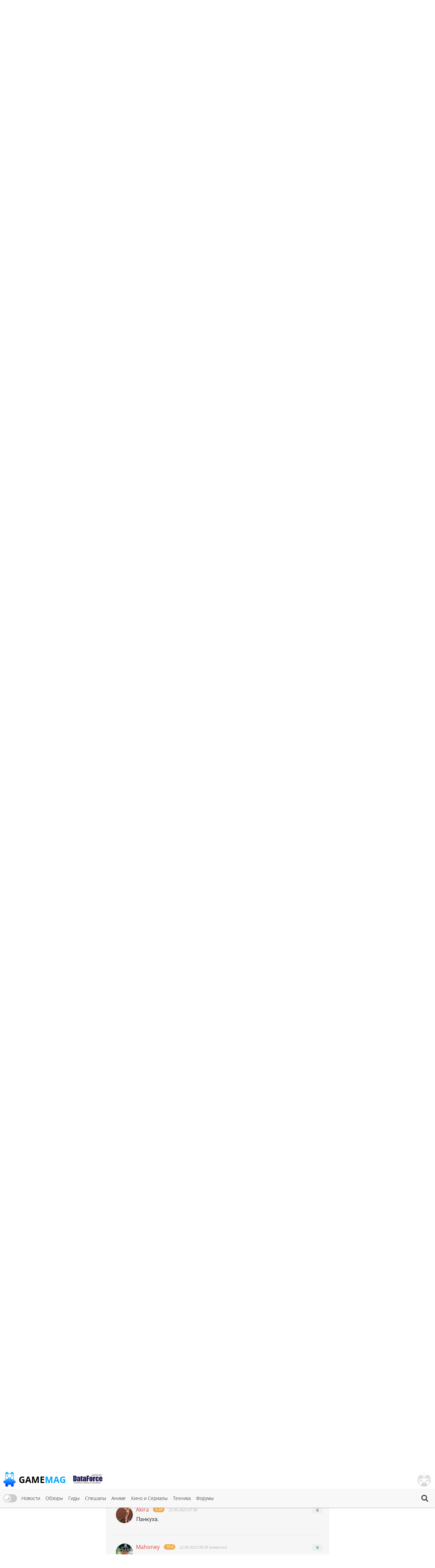

--- FILE ---
content_type: text/html; charset=UTF-8
request_url: https://gamemag.ru/news/181853/update-2-0-for-cyberpunk-2077-has-released/page/2
body_size: 27496
content:
<!DOCTYPE html>
<html lang="ru-RU" class="js">
<head>
    <meta charset="UTF-8">
    <meta name="viewport" content="width=device-width, initial-scale=1">
    <meta http-equiv="X-UA-Compatible" content="ie=edge">
    <link rel="alternate" href="https://gamemag.ru/rss/feed" type="application/rss+xml"
          title="Дождались: На ПК и консолях вышло обновление 2.0 для Cyberpunk 2077 | Страница #2 | GameMAG RSS"/>
    <link rel="alternate" href="https://gamemag.ru/rss/feed" type="text/xml"
          title="Дождались: На ПК и консолях вышло обновление 2.0 для Cyberpunk 2077 | Страница #2 | GameMAG RSS"/>
    <link rel="alternate" href="https://gamemag.ru/rss/feed" type="application/atom+xml"
          title="Дождались: На ПК и консолях вышло обновление 2.0 для Cyberpunk 2077 | Страница #2 | GameMAG RSS"/>
    <link rel="icon" href="/images/gm-icon.png" type="image/png">
    <meta name="csrf-param" content="_csrf">
<meta name="csrf-token" content="0JjVYQ-Ezet7_K4oNXUy4GNr_0P9Z7VCZY-Chlo1B3KS1JI7ZeapoUjIyU9mNkfUCjzMAoULh3Y3otTWCgZkKw==">
    <title>Дождались: На ПК и консолях вышло обновление 2.0 для Cyberpunk 2077 | Страница #2 | GameMAG</title>
    <link rel="canonical"
          href="https://gamemag.ru/news/181853/update-2-0-for-cyberpunk-2077-has-released">
        <meta property="article:published_time" content="2023-09-21T21:14:00+03:00">
<meta property="article:modified_time" content="2023-09-21T21:14:10+03:00">
<meta property="article:section" content="Интересное">
<meta property="article:section" content="Индустрия">
<meta property="article:section" content="Игры">
<meta property="article:tag" content="Cyberpunk 2077">
<meta property="article:tag" content="CD Projekt RED">
<meta property="article:tag" content="Киберпанк 2077">
<meta property="article:tag" content="Cyberpunk 2077 2.0">
<meta property="article:tag" content="Cyberpunk 2077 Update 2.0">
<meta name="description" content="Update 2.0 привнёс в игру множество изменений, которые касаются оружия, умений и не только. | Страница #2">
<meta name="keywords" content="Cyberpunk 2077, CD Projekt RED, Киберпанк 2077, Cyberpunk 2077 2.0, Cyberpunk 2077 Update 2.0">
<meta itemprop="name" content="Дождались: На ПК и консолях вышло обновление 2.0 для Cyberpunk 2077">
<meta itemprop="description" content="Update 2.0 привнёс в игру множество изменений, которые касаются оружия, умений и не только. | Страница #2">
<meta itemprop="image" content="https://gamemag.ru/images/cache/News/News181853/08b8ff6455-2_1390x600.jpg">
<meta name="twitter:card" content="summary_large_image">
<meta name="twitter:site" content="@GamemagRu">
<meta name="twitter:title" content="Дождались: На ПК и консолях вышло обновление 2.0 для Cyberpunk 2077">
<meta name="twitter:description" content="Update 2.0 привнёс в игру множество изменений, которые касаются оружия, умений и не только. | Страница #2">
<meta name="twitter:image:src" content="https://gamemag.ru/images/cache/News/News181853/08b8ff6455-2_1390x600.jpg">
<meta property="og:title" content="Дождались: На ПК и консолях вышло обновление 2.0 для Cyberpunk 2077">
<meta property="og:url" content="https://gamemag.ru/news/181853/update-2-0-for-cyberpunk-2077-has-released/page/2">
<meta property="og:image" content="https://gamemag.ru/images/cache/News/News181853/08b8ff6455-2_1390x600.jpg">
<meta property="og:description" content="Update 2.0 привнёс в игру множество изменений, которые касаются оружия, умений и не только. | Страница #2">
<meta property="og:site_name" content="GameMAG">
<link href="/assets/9591e8a5/css/tooltipster.bundle.css?v=1561322485" rel="stylesheet">
<link href="/assets/9591e8a5/css/plugins/tooltipster/sideTip/themes/tooltipster-sideTip-light.min.css?v=1561322485" rel="stylesheet">
<link href="/assets/53355474/themes/smoothness/jquery-ui.min.css?v=1474004875" rel="stylesheet" media="print" onload="this.media=&#039;all&#039;; this.onload=null;">
<link id="bootstrap-css" href="/assets/6f2e8710/css/bootstrap.min.css?v=1550073338" rel="stylesheet" media="print" onload="this.media=&#039;all&#039;; this.onload=null;">
<link href="/assets/f32f976e/css/main.min.css?v=1653605162" rel="stylesheet">
<link href="/assets/fdf0fe6f/vote.css?v=1561322485" rel="stylesheet">
<link href="/assets/abb20904/authchoice.css?v=1555418880" rel="stylesheet" media="print" onload="this.media=&#039;all&#039;; this.onload=null;">
<script src="/js/theme.js?v=5"></script>
<script src="/assets/85da5b6f/jquery.min.js?v=1614705114"></script>
<script>var COMMENT_PJAX_ID = "#comments-pjax-181853";</script></head>
<body>

<main class="main-wrap">

    <header class="gm-page-header">
        <button class="gm-btn gm-btn--menu"></button>

        <span class="gm-page-header__menu-text">Меню</span>

        <div id="logo-wrap" class="logo-wrap">
            <a class="logo-wrap__link" href="/">
                <img class="logo" src="/images/logo.png" alt="GameMag">
                <div class="logo-wrap__text">Game<span class="logo-wrap__color">Mag</span></div>
            </a>
        </div>

        <div class="logo-wrap-right"></div>

        
<nav class="main-menu gm-page-header__main-menu">
        <div class="theme-switch-wrapper">
        <label class="theme-switch" for="checkbox">
            <input type="checkbox" id="checkbox" />
            <div class="slider round"></div>
        </label>
    </div>
        <ul class="main-menu__list">
        <li class="main-menu__item"><a class="main-menu__link" href="/">Новости</a></li>
        <li class="main-menu__item"><a class="main-menu__link" href="/reviews">Обзоры</a></li>
        <li class="main-menu__item"><a class="main-menu__link" href="/guides">Гиды</a></li>
        <li class="main-menu__item"><a class="main-menu__link" href="/specials">Спешалы</a></li>
                    <li class="main-menu__item"><a class="main-menu__link" href="/news/category/anime">Аниме</a></li>
            <li class="main-menu__item"><a class="main-menu__link" href="/news/category/cinema">Кино и Сериалы</a></li>
            <li class="main-menu__item"><a class="main-menu__link" href="/news/category/tech">Техника</a></li>
                <li class="main-menu__item"><a class="main-menu__link" href="http://forums.gamemag.ru" target="_blank">Форумы</a></li>
    </ul>
            <button id="gm-btn-search" class="gm-btn gm-btn--search"><span class="gm-btn--search-icon"></span></button>

        <div class="search">

            <div class="search__inner search__inner--up">
                <form class="search__form" action="/">
                    <input class="search__input" name="search" type="search" placeholder="Поиск" autocomplete="off"
                           autocorrect="off" autocapitalize="off" spellcheck="false">
                </form>
            </div>
            <button id="gm-btn-search-close" class="search__inner search__inner--down gm-btn" aria-label="Close search form">Х</button>
        </div>
    </nav>

        <div class="logo-wrap logo-wrap-right logo-df">
            <a class="logo-wrap__link" href="http://df.ru" target="_blank" rel="nofollow">
                <img class="logo light" src="/images/df_logo.png" srcset="/images/df_logo@2x.png 2x" alt="df.ru">
                <img class="logo dark" src="/images/df_logo_dark.png" srcset="/images/df_logo_dark@2x.png 2x"
                     alt="df.ru">
            </a>
        </div>
        <button class="gm-btn gm-btn--login">
    <span class="gm-btn__login-img gm-btn__login-img--passive gm-btn__logout__img">
        <img src="/images/no_avatar.jpg" width="40">
    </span>
</button>

<div class="login-active">
    <div class="login-active__title">Вход</div>

    <form id="login-form" class="login-form" action="/user/security/login" method="post">
<input type="hidden" name="_csrf" value="0JjVYQ-Ezet7_K4oNXUy4GNr_0P9Z7VCZY-Chlo1B3KS1JI7ZeapoUjIyU9mNkfUCjzMAoULh3Y3otTWCgZkKw==">        <div class="form-group field-login-form-rememberme">

<input type="hidden" id="login-form-rememberme" name="login-form[rememberMe]" value="1">

<div class="help-block"></div>
</div>        <label class="login-form__label login-form__label--user">
            <div class=" field-login-form-login required">

<input type="text" id="login-form-login" class="login-form__input" name="login-form[login]" autofocus="autofocus" placeholder="Логин" aria-required="true">

<div class="help-block"></div>
</div>        </label>
        <label class="login-form__label login-form__label--pass">
            <div class=" field-login-form-password required">

<input type="password" id="login-form-password" class="login-form__input" name="login-form[password]" placeholder="Пароль" aria-required="true">

<div class="help-block"></div>
</div>        </label>
        <button class="gm-btn gm-btn--login-form" type="submit">Войти</button>
    </form>
    <div class="social-wrap">
        <div class="social__text">или войти через</div>
            <div id="w1" class="social"><ul class="auth-clients"><li><a class="vkontakte auth-link" href="/user/auth?authclient=vkontakte" title="ВКонтакте"><span class="auth-icon vkontakte"></span></a></li><li><a class="gamemag_forum auth-link" href="/user/auth?authclient=gamemag" title="Форум GameMag"><span class="auth-icon gamemag_forum"></span></a></li></ul></div>    </div>

    <div class="link-wrap">
        <a class="remind-password" href="/user/forgot">Забыли пароль?</a>                <a class="check-in" href="/user/register">Регистрация</a>            </div>
</div>
    </header>

    <div class="main-content">
        <div class="top-img-wrap"><img class="top-img light" src="/images/top-img.jpg">
                <img class="top-img dark" src="/images/top-img-dark.jpg"></div>
        <div class="news-view">
    <div class="overview">
        <div class="overview__img-wrap">
            <img class="overview__img"
                 src="/images/cache/News/News181853/08b8ff6455-2_1390x600.jpg"
                 srcset="/images/cache/News/News181853/08b8ff6455-2_2780x1200.jpg 2x"
                 alt="Дождались: На ПК и консолях вышло обновление 2.0 для Cyberpunk 2077">
        </div>

                
                    <span class="overview__valuation news-item__valuation--high">48</span>
                <a class="overview__comments" href="#comments">Комментарии: <span
                    class="overview__comments-weight">35</span></a>

        <div class="social-widget">
            <div id="share-buttons-default" data-url="https://gamemag.ru/news/181853/update-2-0-for-cyberpunk-2077-has-released"></div>        </div>

        <div class="overview__desc">
            <h1 class="overview__title">Дождались: На ПК и консолях вышло обновление 2.0 для Cyberpunk 2077</h1>

            <div class="overview__data">
                                    <div class="authors">
                        <span class="authors__title">Автор:</span>
                        <span class="authors__names"><a
                                    href="/users/21862/korpyl3w"
                                    class="authors__name">
                            Илья Корпылёв (korpyl3w)                        </a></span>
                    </div>

                                    <div class="date">
                    <span class="date__title">Дата:</span>
                    <span
                            class="date__names">21.09.2023 21:14</span>
                </div>
            </div>
        </div>

                    <div class="overview__emotions">
                                                                                <a class="joy" href="#emotions">
                        <span class="joy__img gm-btn__emotion-rating-joy">
                                                    </span>
                            <span class="joy__number">14</span>
                        </a>
                                            <a class="joy" href="#emotions">
                        <span class="joy__img gm-btn__emotion-rating-disgust">
                                                    </span>
                            <span class="joy__number">13</span>
                        </a>
                                            <a class="joy" href="#emotions">
                        <span class="joy__img gm-btn__emotion-rating-interest">
                                                    </span>
                            <span class="joy__number">9</span>
                        </a>
                    
                    <span class="overview__emotions-text">популярные эмоции статьи</span>
                            </div>
            </div>
    <div class="game-listing">
        <div class="gm-container">
            <div class="content-wrap">
                <section class="left-content left-content--order">
                                            <div class="about-game">
                            <div class="about-game__desc">
                                <div class="platforms">
                                    <span class="platforms__title about-game__titles">Платформы:</span>
                                    <div class="platforms__names about-game__names">
                                                                                    <a class="support-item support-item--ps5-no-opacity"
                                               style="--support-item-var: #000094;"
                                               href="/news/platform/ps5">PS5</a>
                                                                                    <a class="support-item support-item--xsex-no-opacity"
                                               style="--support-item-var: #6aa84f;"
                                               href="/news/platform/xsex">XSEX</a>
                                                                                    <a class="support-item support-item--pc-no-opacity"
                                               style="--support-item-var: #123cba;"
                                               href="/news/platform/pc">PC</a>
                                                                            </div>
                                </div>

                                <div class="categories">
                                    <span class="developer__title about-game__titles">Категории:</span>
                                    <div class="genres__name genres__name--up">
                                                                                    <a class="developer__name about-game__tag about-game__names"
                                               href="/news/category/interesting">Интересное</a>
                                                                                    <a class="developer__name about-game__tag about-game__names"
                                               href="/news/category/industry">Индустрия</a>
                                                                                    <a class="developer__name about-game__tag about-game__names"
                                               href="/news/category/games">Игры</a>
                                                                            </div>
                                </div>

                                <div class="tags">
                                    <span class="publisher__title about-game__titles">Теги:</span>
                                    <div class="genres__name genres__name--up">
                                                                                    <a class="publisher__name about-game__tag about-game__names"
                                               href="/news/tags/cyberpunk-2077">Cyberpunk 2077</a>
                                                                                    <a class="publisher__name about-game__tag about-game__names"
                                               href="/news/tags/cd-projekt-red">CD Projekt RED</a>
                                                                                    <a class="publisher__name about-game__tag about-game__names"
                                               href="/news/tags/kiberpank-2077">Киберпанк 2077</a>
                                                                                    <a class="publisher__name about-game__tag about-game__names"
                                               href="/news/tags/cyberpunk-2077-20">Cyberpunk 2077 2.0</a>
                                                                                    <a class="publisher__name about-game__tag about-game__names"
                                               href="/news/tags/cyberpunk-2077-update-20">Cyberpunk 2077 Update 2.0</a>
                                                                            </div>
                                </div>

                                <div class="website">
                                    <a class="website__name website__name--td about-game__names"
                                       href="https://www.cyberpunk.net/ru/news/49063/obnovlenie-2-0"
                                       target="_blank" rel="nofollow">Источник</a>
                                </div>
                            </div>
                            <div class="edit-news">
            </div>
                        </div>

                                                    <div class="games-in-material">
                                <div class="games-in-material__title">Игры в материале</div>

                                <div class="games-in-material__img-wrap">
                                                                            <a class="games-in-material__link"
                                           href="/games/cyberpunk-2077">
                                            <img loading="lazy" class="games-in-material__img"
                                                 src="/images/cache/GamesPlatforms/GamesPlatforms20093/e17756b5fa-2_117x147.png"
                                                 alt="Cyberpunk 2077">
                                        </a>
                                    
                                </div>
                            </div>
                                                
                                        
                    <div class="tabs">
                        
<ul class="tabs__caption">
    <li class="tabs__color1 active">Комментарии</li>
    <li class="tabs__color2">Форум</li>
</ul>

<button class="gm-btn gm-btn--tabs-open">
    <span class="gm-btn__tabs-text">Раскрыть</span>
    <span class="gm-btn__tabs-img gm-btn__tabs-img--down"></span>
    <span class="gm-btn__tabs-img gm-btn__tabs-img--up"></span>
</button>

<ul class="tabs__content tabs__comments active">
            <li class="tabs__content-item">
            <a class="tabs__comments-link"
               href="/news/197460/proizvoditelnost-monster-hunter-wilds-stradaet-iz-za-proverki-dlc#comments"></a>
            <p>Capcom весь год ломала голову: Производительность Monster Hunter Wilds страдает из-за проверки DLC — энтузиаст поднял FPS на 79%</p>
            <a class="tab-comment"
               href="/comment/redirect/1757245">21</a>
            <span class="tab-author">16.01.2026 10:09 от <a
                        class="tab-author__link"
                        href="/users/410/Tigger">
                        Tigger                    </a></span>
        </li>
            <li class="tabs__content-item">
            <a class="tabs__comments-link"
               href="/news/197477/lucasfilm-kennedy-out-new#comments"></a>
            <p>Официально: Правление Кэтлин Кеннеди в Lucasfilm подошло к концу</p>
            <a class="tab-comment"
               href="/comment/redirect/1757244">9</a>
            <span class="tab-author">16.01.2026 10:09 от <a
                        class="tab-author__link"
                        href="/users/4272/thefrost">
                        thefrost                    </a></span>
        </li>
            <li class="tabs__content-item">
            <a class="tabs__comments-link"
               href="/news/197468/bungie-pokazala-klassy-v-marathon-6-unikalnyh-obolochek-i-bezopasnyj-rezhim-dlya-solo-igrokov#comments"></a>
            <p>Bungie показала классы в Marathon — шесть уникальных «Оболочек» и безопасный режим для соло-игроков</p>
            <a class="tab-comment"
               href="/comment/redirect/1757242">11</a>
            <span class="tab-author">16.01.2026 10:08 от <a
                        class="tab-author__link"
                        href="/users/5761/6wg">
                        6wg                    </a></span>
        </li>
            <li class="tabs__content-item">
            <a class="tabs__comments-link"
               href="/news/197470/oficialno-novuyu-life-strange-predstavyat-20-yanvarya#comments"></a>
            <p>Официально: Новую Life is Strange представят 20 января — похоже, Хлоя и Макс воссоединятся</p>
            <a class="tab-comment"
               href="/comment/redirect/1757239">24</a>
            <span class="tab-author">16.01.2026 10:02 от <a
                        class="tab-author__link"
                        href="/users/5235/zzzombie1989">
                        zzzombie1989                    </a></span>
        </li>
            <li class="tabs__content-item">
            <a class="tabs__comments-link"
               href="/news/197448/life-is-strange-maisy-stella-cast#comments"></a>
            <p>Звезда "Моей старой задницы" Мэйси Стелла может сыграть в экранизации Life is Strange</p>
            <a class="tab-comment"
               href="/comment/redirect/1757236">12</a>
            <span class="tab-author">16.01.2026 09:47 от <a
                        class="tab-author__link"
                        href="/users/4911/Kir_9010">
                        Kir_9010                    </a></span>
        </li>
    </ul>

<ul class="tabs__content tabs__forum">
            <li class="tabs__content-item">
            <a class="tabs__forum-link" href="https://forums.gamemag.ru/topic/128458-%D1%84%D0%B8%D0%BB%D1%8C%D0%BC%D1%8B-%D1%87%D0%B0%D1%81%D1%82%D1%8C-3/"></a>
            <p>Фильмы (часть 3)</p>
            <a class="tab-comment-forum" href="https://forums.gamemag.ru/topic/128458-%D1%84%D0%B8%D0%BB%D1%8C%D0%BC%D1%8B-%D1%87%D0%B0%D1%81%D1%82%D1%8C-3/?do=findComment&comment=7214093">27564</a>
            <span class="tab-author">16.01.2026 09:48 от <a
                        class="tab-author__link"
                        href="javascript:;">
                        MilkFllower                    </a></span>
        </li>
            <li class="tabs__content-item">
            <a class="tabs__forum-link" href="https://forums.gamemag.ru/topic/131689-%D0%B4%D0%BE%D0%BC%D0%B8%D0%BA-%D1%87%D0%B0%D0%B5%D0%BF%D0%B8%D1%82%D0%B8%D1%8F-gm%E2%84%A2-%D0%B6%D0%B8%D0%B2%D0%BE-%D0%B1%D0%B5%D1%81%D0%B5%D0%B4%D1%83%D0%B5%D0%BC-%D0%BE-jrpg-new-%D0%BE%D0%BF%D1%80%D0%BE%D1%81-%D0%BB%D1%8E%D0%B1%D0%B8%D0%BC%D1%8B%D0%B5-%D0%BB%D0%BE%D0%BA%D0%B8/"></a>
            <p>Домик чаепития GM™: живо беседуем о JRPG</p>
            <a class="tab-comment-forum" href="https://forums.gamemag.ru/topic/131689-%D0%B4%D0%BE%D0%BC%D0%B8%D0%BA-%D1%87%D0%B0%D0%B5%D0%BF%D0%B8%D1%82%D0%B8%D1%8F-gm%E2%84%A2-%D0%B6%D0%B8%D0%B2%D0%BE-%D0%B1%D0%B5%D1%81%D0%B5%D0%B4%D1%83%D0%B5%D0%BC-%D0%BE-jrpg-new-%D0%BE%D0%BF%D1%80%D0%BE%D1%81-%D0%BB%D1%8E%D0%B1%D0%B8%D0%BC%D1%8B%D0%B5-%D0%BB%D0%BE%D0%BA%D0%B8/?do=findComment&comment=7214078">1957</a>
            <span class="tab-author">16.01.2026 06:46 от <a
                        class="tab-author__link"
                        href="javascript:;">
                        dozensnake                    </a></span>
        </li>
            <li class="tabs__content-item">
            <a class="tabs__forum-link" href="https://forums.gamemag.ru/topic/132239-baldurs-gate-3/"></a>
            <p>Baldur's Gate 3</p>
            <a class="tab-comment-forum" href="https://forums.gamemag.ru/topic/132239-baldurs-gate-3/?do=findComment&comment=7214072">64</a>
            <span class="tab-author">16.01.2026 04:09 от <a
                        class="tab-author__link"
                        href="javascript:;">
                        Lex Mercer                    </a></span>
        </li>
            <li class="tabs__content-item">
            <a class="tabs__forum-link" href="https://forums.gamemag.ru/topic/5201-%D0%BA%D1%82%D0%BE-%D0%BA%D0%B0%D0%BA%D1%83%D1%8E-%D0%BC%D1%83%D0%B7%D1%8B%D0%BA%D1%83-%D1%81%D0%BB%D1%83%D1%88%D0%B0%D0%B5%D1%82/"></a>
            <p>Кто какую музыку слушает?</p>
            <a class="tab-comment-forum" href="https://forums.gamemag.ru/topic/5201-%D0%BA%D1%82%D0%BE-%D0%BA%D0%B0%D0%BA%D1%83%D1%8E-%D0%BC%D1%83%D0%B7%D1%8B%D0%BA%D1%83-%D1%81%D0%BB%D1%83%D1%88%D0%B0%D0%B5%D1%82/?do=findComment&comment=7214071">20574</a>
            <span class="tab-author">16.01.2026 04:02 от <a
                        class="tab-author__link"
                        href="javascript:;">
                        Mountain View                    </a></span>
        </li>
            <li class="tabs__content-item">
            <a class="tabs__forum-link" href="https://forums.gamemag.ru/topic/101640-off-top-forever/"></a>
            <p>Off top forever !</p>
            <a class="tab-comment-forum" href="https://forums.gamemag.ru/topic/101640-off-top-forever/?do=findComment&comment=7214061">31382</a>
            <span class="tab-author">16.01.2026 02:14 от <a
                        class="tab-author__link"
                        href="javascript:;">
                        Shibito                    </a></span>
        </li>
    </ul>
                    </div>

                                    </section>
                <section class="center-content center-content--order">
                    <div class="content-text">
                        <p>Компания <strong>CD Projekt RED</strong> сообщила о выпуске крупного обновления для <strong>Cyberpunk 2077</strong> на <strong>PC</strong>, <strong>PlayStation 5</strong> и <strong>Xbox Series X|S</strong>. <u>Апдейт 2.0 привнёс в игру множество изменений, которые касаются оружия, умений и не только</u>.&nbsp;</p>

<p><strong>Среди&nbsp;нововведений есть следующее</strong>:</p>

<ul>
	<li>Транспортные средства неигровых персонажей теперь перестраиваются, чтобы объехать препятствие;</li>
	<li>Неигровые персонажи теперь могут напасть на вас, если вы попытаетесь угнать их транспортное средство;</li>
	<li>Улучшены торможение, разгон и работа подвески движущихся автомобилей;</li>
	<li>Уровень всех неигровых персонажей теперь зависит от вашего&nbsp;&mdash; уровень&nbsp;сложности боёв больше не определяется тем, в каком районе Найт-Сити вы находитесь;</li>
	<li>Враги делятся на несколько категорий внутри группировки, к которой принадлежат;</li>
	<li>Урон оружия теперь зависит от его уровня;</li>
	<li>Новые радиостанции, среди которых есть диджей в исполнении Саши Грей;</li>
	<li>Множество изменений в интерфейсе;</li>
	<li>Добавлена аркадная мини-игра&nbsp;<em>&laquo;</em>Драма травмы<em>&raquo;</em>, в которой можно выиграть особые награды;</li>
	<li>В Найт-Сити появились новые секреты.</li>
</ul>

<p><iframe allow="accelerometer; autoplay; clipboard-write; encrypted-media; gyroscope; picture-in-picture; web-share" allowfullscreen="" frameborder="0" height="315" src="https://www.youtube.com/embed/odf7Q8Plcvw?si=yph3gNzIhnHmn6BS" title="YouTube video player" width="560"></iframe></p>

<p><u>В CD Projekt RED предупредила, что пользователям PC обновление нужно ставить исключительно на SSD</u>. Кроме того, рекомендуется начинать прохождение заново.</p>

<p>26 сентября выходит дополнение Phantom Liberty, который также привнесёт в игру много нового. <strong><a href="https://gamemag.ru/news/181813/phantom-liberty-cyberpunk-2077-reviews-september-2023">О том, как DLC оценили журналисты можно прочитать на нашем сайте</a></strong>.</p>

<p><strong>Читайте также:&nbsp;<a href="https://gamemag.ru/news/181821/valve-might-have-finally-just-confirmed-the-cs2-launch-date">Counter-Strike 2 может выйти в следующую среду</a></strong>.</p>
                    </div>

                    
                    <div class="subscription">
                        <div class="subscription__row row">
                            <div class="col-sm-12">
                                <p>Подписывайтесь на наш Telegram канал, там мы публикуем то, что не попадает в новостную ленту, и следите за нами в сети:</p>
                                <a href="https://t.me/gm_gordost" target="_blank" rel="nofollow" class="btn btn-sm btn-default">
                                    <span class="telegram-logo"></span>
                                    Telegram канал
                                </a>
                                <a href="https://news.google.com/publications/CAAqBwgKMKj4lQsw65utAw" target="_blank" rel="nofollow" class="btn btn-sm btn-default">
                                    <span class="google-news"></span>
                                    <span class="google-logo">Google</span> Новости
                                </a>
                                <a href="https://yandex.ru/news/?favid=3559" target="_blank" rel="nofollow" class="btn btn-sm btn-default">
                                    <span class="yandex-news"></span>
                                    <span class="yandex-logo">Яндекс</span>
                                    Новости
                                </a>
                                <a href="https://zen.yandex.ru/gamemag.ru" target="_blank" rel="nofollow" class="btn btn-sm btn-default">
                                    <span class="yandex-zen"></span>&nbsp;
                                    <span class="yandex-logo">Яндекс</span> Дзен
                                </a>
                            </div>
                        </div>
                    </div>

                    
                    <div class="comment-background-news">
                        <a name="emotions"></a>
<div class="emotion-rating">
        <div class="emotion-rating__title">Выберите эмоцию которую вызвал материал:</div>
    <div id="emotion-rating-pjax" class="emotion-rating__img-wrap" data-pjax-container="" data-pjax-push-state data-pjax-timeout="30000">                            <button class="gm-btn gm-btn--emotion-rating-img gm-tooltip"
                    data-type="6",
                    data-tipster-options='{"rate":6}'>
                <span class="gm-btn__emotion-rating-img gm-btn__emotion-rating-laugh">
                                    </span>
                <span class="gm-btn__emotion-rating-text">
                    Смех                                            <span class="gm-btn__emotion-rating-count label label-info">2</span>
                                    </span>
                <div class="lds-facebook">
                    <div></div>
                    <div></div>
                    <div></div>
                </div>
            </button>
                    <button class="gm-btn gm-btn--emotion-rating-img gm-tooltip"
                    data-type="1",
                    data-tipster-options='{"rate":1}'>
                <span class="gm-btn__emotion-rating-img gm-btn__emotion-rating-joy">
                                    </span>
                <span class="gm-btn__emotion-rating-text">
                    Радость                                            <span class="gm-btn__emotion-rating-count label label-info">14</span>
                                    </span>
                <div class="lds-facebook">
                    <div></div>
                    <div></div>
                    <div></div>
                </div>
            </button>
                    <button class="gm-btn gm-btn--emotion-rating-img gm-tooltip"
                    data-type="2",
                    data-tipster-options='{"rate":2}'>
                <span class="gm-btn__emotion-rating-img gm-btn__emotion-rating-disgust">
                                    </span>
                <span class="gm-btn__emotion-rating-text">
                    Отвращение                                            <span class="gm-btn__emotion-rating-count label label-info">13</span>
                                    </span>
                <div class="lds-facebook">
                    <div></div>
                    <div></div>
                    <div></div>
                </div>
            </button>
                    <button class="gm-btn gm-btn--emotion-rating-img gm-tooltip"
                    data-type="3",
                    data-tipster-options='{"rate":3}'>
                <span class="gm-btn__emotion-rating-img gm-btn__emotion-rating-surprise">
                                    </span>
                <span class="gm-btn__emotion-rating-text">
                    Удивление                                            <span class="gm-btn__emotion-rating-count label label-info">8</span>
                                    </span>
                <div class="lds-facebook">
                    <div></div>
                    <div></div>
                    <div></div>
                </div>
            </button>
                    <button class="gm-btn gm-btn--emotion-rating-img gm-tooltip"
                    data-type="0",
                    data-tipster-options='{"rate":0}'>
                <span class="gm-btn__emotion-rating-img gm-btn__emotion-rating-anger">
                                    </span>
                <span class="gm-btn__emotion-rating-text">
                    Злость                                    </span>
                <div class="lds-facebook">
                    <div></div>
                    <div></div>
                    <div></div>
                </div>
            </button>
                    <button class="gm-btn gm-btn--emotion-rating-img gm-tooltip"
                    data-type="4",
                    data-tipster-options='{"rate":4}'>
                <span class="gm-btn__emotion-rating-img gm-btn__emotion-rating-bitterness">
                                    </span>
                <span class="gm-btn__emotion-rating-text">
                    Горечь                                    </span>
                <div class="lds-facebook">
                    <div></div>
                    <div></div>
                    <div></div>
                </div>
            </button>
                    <button class="gm-btn gm-btn--emotion-rating-img gm-tooltip"
                    data-type="5",
                    data-tipster-options='{"rate":5}'>
                <span class="gm-btn__emotion-rating-img gm-btn__emotion-rating-interest">
                                    </span>
                <span class="gm-btn__emotion-rating-text">
                    Интерес                                            <span class="gm-btn__emotion-rating-count label label-info">9</span>
                                    </span>
                <div class="lds-facebook">
                    <div></div>
                    <div></div>
                    <div></div>
                </div>
            </button>
                    <button class="gm-btn gm-btn--emotion-rating-img gm-tooltip"
                    data-type="7",
                    data-tipster-options='{"rate":7}'>
                <span class="gm-btn__emotion-rating-img gm-btn__emotion-rating-poker">
                                    </span>
                <span class="gm-btn__emotion-rating-text">
                    Безразличие                                            <span class="gm-btn__emotion-rating-count label label-info">2</span>
                                    </span>
                <div class="lds-facebook">
                    <div></div>
                    <div></div>
                    <div></div>
                </div>
            </button>
            </div>        <div class="emotion-social-wrap">
        <div class="emotion-share__title">Вам понравился материал? Расскажите о нем друзьям!</div>
        <div id="share-buttons-wide" data-url="https://gamemag.ru/news/181853/update-2-0-for-cyberpunk-2077-has-released"></div>    </div>

    </div>

                                                    
<div class="emotion-rating__title emotion-rating__title--more">Читайте также другие материалы:</div>
<div class="news-item-wrap news-item-wrap--width news-item-wrap--more">
    
                <div class="news-item news-item-more">
                        <span class="news-item__valuation news-item__valuation--little">17</span>
                        <div class="news-item__top">
                <a class="news-item__link" href="/news/197430/novyj-vladelec-gog-planiruet-konkurirovat-so-steam-za-schyot-klassiki-i-strogoj-moderacii-kontenta"></a>
                <div class="news-item__img-wrap">
                    <img class="news-item__img" loading="lazy"
                         src="/images/cache/News/News197430/39deb196ef-1_350x250.jpg"
                         srcset="/images/cache/News/News197430/39deb196ef-1_700x500.png 2x"
                         alt="Новый владелец GOG планирует конкурировать со Steam за счёт классики и строгой модерации контента">
                </div>
            </div>
            <div class="news-item__right">
                <div class="news-item__text-wrapper">
                    <a class="news-item__text" href="/news/197430/novyj-vladelec-gog-planiruet-konkurirovat-so-steam-za-schyot-klassiki-i-strogoj-moderacii-kontenta">Новый владелец GOG планирует конкурировать со Steam за счёт классики и строгой модерации контента</a>
                </div>
            </div>
        </div>
    
                <div class="news-item news-item-more">
                        <span class="news-item__valuation news-item__valuation--very-little">5</span>
                        <div class="news-item__top">
                <a class="news-item__link" href="/news/197433/iznachalnaya-koncovka-phantom-liberty-byla-gorazdo-mrachnee-i-strannee"></a>
                <div class="news-item__img-wrap">
                    <img class="news-item__img" loading="lazy"
                         src="/images/cache/News/News197433/2b7b574b1d-1_350x250.jpg"
                         srcset="/images/cache/News/News197433/2b7b574b1d-1_700x500.png 2x"
                         alt="CD Projekt RED хотела сделать эпилог Cyberpunk 2077: Phantom Liberty «гораздо мрачнее»">
                </div>
            </div>
            <div class="news-item__right">
                <div class="news-item__text-wrapper">
                    <a class="news-item__text" href="/news/197433/iznachalnaya-koncovka-phantom-liberty-byla-gorazdo-mrachnee-i-strannee">CD Projekt RED хотела сделать эпилог Cyberpunk 2077: Phantom Liberty «гораздо мрачнее»</a>
                </div>
            </div>
        </div>
    
                <div class="news-item news-item-more">
                        <span class="news-item__valuation news-item__valuation--little">12</span>
                        <div class="news-item__top">
                <a class="news-item__link" href="/news/197340/kreativnyj-direktor-cyberpunk-2-obyasnil-pochemu-prolog-pervoj-chasti-ne-stali-rasshiryat"></a>
                <div class="news-item__img-wrap">
                    <img class="news-item__img" loading="lazy"
                         src="/images/cache/News/News197340/f290f48166-1_350x250.jpg"
                         srcset="/images/cache/News/News197340/f290f48166-1_700x500.png 2x"
                         alt="Креативный директор Cyberpunk 2 объяснил, почему пролог Cyberpunk 2077 не стали расширять — это навредило бы сюжету">
                </div>
            </div>
            <div class="news-item__right">
                <div class="news-item__text-wrapper">
                    <a class="news-item__text" href="/news/197340/kreativnyj-direktor-cyberpunk-2-obyasnil-pochemu-prolog-pervoj-chasti-ne-stali-rasshiryat">Креативный директор Cyberpunk 2 объяснил, почему пролог Cyberpunk 2077 не стали расширять — это навредило бы сюжету</a>
                </div>
            </div>
        </div>
    
                <div class="news-item news-item-more">
                        <span class="news-item__valuation news-item__valuation--little">17</span>
                        <div class="news-item__top">
                <a class="news-item__link" href="/news/197292/v-seti-poyavlyaetsya-vsyo-bolshe-podtverzhdenij-o-vyhode-novogo-dopolneniya-dlya-witcher-3-wild-hunt"></a>
                <div class="news-item__img-wrap">
                    <img class="news-item__img" loading="lazy"
                         src="/images/cache/News/News197292/fbdd3534e3-1_350x250.jpg"
                         srcset="/images/cache/News/News197292/fbdd3534e3-1_700x500.png 2x"
                         alt="«Ведьмак 3» действительно получит третье сюжетное расширение — инсайдеры">
                </div>
            </div>
            <div class="news-item__right">
                <div class="news-item__text-wrapper">
                    <a class="news-item__text" href="/news/197292/v-seti-poyavlyaetsya-vsyo-bolshe-podtverzhdenij-o-vyhode-novogo-dopolneniya-dlya-witcher-3-wild-hunt">«Ведьмак 3» действительно получит третье сюжетное расширение — инсайдеры</a>
                </div>
            </div>
        </div>
    
                <div class="news-item news-item-more">
                        <span class="news-item__valuation news-item__valuation--middle">23</span>
                        <div class="news-item__top">
                <a class="news-item__link" href="/news/197206/cd-projekt-red-cyberpunk-2077-eshop"></a>
                <div class="news-item__img-wrap">
                    <img class="news-item__img" loading="lazy"
                         src="/images/cache/News/News197206/87cf0f42eb-3_350x250.jpg"
                         srcset="/images/cache/News/News197206/87cf0f42eb-3_700x500.jpg 2x"
                         alt="CD Projekt RED по ошибке выставила низкую цену на Cyberpunk 2077 и «Ведьмака 3» в eShop">
                </div>
            </div>
            <div class="news-item__right">
                <div class="news-item__text-wrapper">
                    <a class="news-item__text" href="/news/197206/cd-projekt-red-cyberpunk-2077-eshop">CD Projekt RED по ошибке выставила низкую цену на Cyberpunk 2077 и «Ведьмака 3» в eShop</a>
                </div>
            </div>
        </div>
    
                <div class="news-item news-item-more">
                        <span class="news-item__valuation news-item__valuation--middle">23</span>
                        <div class="news-item__top">
                <a class="news-item__link" href="/news/197125/cd-projekt-vypustit-platnoe-dopolnenie-dlya-witcher-3-v-2026-godu-witcher-4-vyjdet-ne-ranshe-2027-go"></a>
                <div class="news-item__img-wrap">
                    <img class="news-item__img" loading="lazy"
                         src="/images/cache/News/News197125/a552afbc06-1_350x250.jpg"
                         srcset="/images/cache/News/News197125/a552afbc06-1_700x500.png 2x"
                         alt="CD Projekt RED выпустит платное дополнение для «Ведьмака 3» в 2026 году, «Ведьмак 4» выйдет не раньше 2027 года — аналитики">
                </div>
            </div>
            <div class="news-item__right">
                <div class="news-item__text-wrapper">
                    <a class="news-item__text" href="/news/197125/cd-projekt-vypustit-platnoe-dopolnenie-dlya-witcher-3-v-2026-godu-witcher-4-vyjdet-ne-ranshe-2027-go">CD Projekt RED выпустит платное дополнение для «Ведьмака 3» в 2026 году, «Ведьмак 4» выйдет не раньше 2027 года — аналитики</a>
                </div>
            </div>
        </div>
    </div>
                            
                            <div class="top_comments" id="top_comments">
        <div class="comments__title">Лучшие комментарии</div>
        <div id="comments" class="comment-item-wrap">
<div id="comment_1434228"
     class="comment"
     data-id="1434228">
            <div class="comment__img">
                            <img src="/images/cache/Users/User17936/001d8c9881-3_50x50.jpg" alt="BloodRayne4ever" loading="lazy">                    </div>

        <a class="comment__username" data-pjax="0"
           href="/users/17936/BloodRayne4ever">
            BloodRayne4ever</a>
        <span class="label label-warning">547.18</span>
    
    <a class="comment__date" href="/comment/redirect/1434228" rel="nofollow" data-pjax="0">21.09.2023 21:30</a>            <span class="comment__date">(изменен)</span>
    
    <span class="is-deleted label label-danger">удалён</span>

            <div class="vote pull-right vote-visible-buttons"
     data-rel="vote"
     data-entity="commentLike"
     data-target-id="1434228"
     data-user-value="">
        <div class=" vote-count" data-tipster-options="{&quot;id&quot;:1434228}"><span>15</span></div>    </div>

        <div class="comment__desc">
            <div class="comment__text">
                <p>.</p>
            </div>

            
            <div class="comment-buttons">
                            </div>

                                                <span class="report-sent" title="Жалоба"></span>
                                    </div>
    </div>
</div>    </div>

<div class="comments" id="comments">
    
            <div id="comments-pjax-181853" data-pjax-container="" data-pjax-push-state data-pjax-timeout="30000">        
        <div class="comments__title">Комментарии (35)</div>
        <div id="comments" class="comment-item-wrap">
<div id="comment_1434331"
     class="comment"
     data-id="1434331">
            <div class="comment__img">
                            <img src="/images/cache/Users/User2751/552cfbc82c-1_50x50.jpg" alt="WarlokIII" loading="lazy">                    </div>

        <a class="comment__username" data-pjax="0"
           href="/users/2751/WarlokIII">
            WarlokIII</a>
        <span class="label label-warning">25</span>
    
    <a class="comment__date" href="/comment/redirect/1434331" rel="nofollow" data-pjax="0">22.09.2023 04:12</a>    
    <span class="is-deleted label label-danger">удалён</span>

            <div class="vote pull-right vote-visible-buttons"
     data-rel="vote"
     data-entity="commentLike"
     data-target-id="1434331"
     data-user-value="">
        <div class=" vote-count" data-tipster-options="{&quot;id&quot;:1434331}"><span>1</span></div>    </div>

        <div class="comment__desc">
            <div class="comment__text">
                <p>Крч вот корефан обновился и пишет:<br />
"</p>

<ol><li>
	<p>Я вчера запустил перед сном</p>
	</li>
	<li><i>[</i>7:44<i>]</i><p>Копы застрявшие в земле</p>
	</li>
	<li><i>[</i>7:46<i>]</i><p>Респаунящиеся за спиной копы пешие ( теперь для большего стыда они ещё и на карте сразу палятся за спиной после респауна)</p>
	</li>
	<li><i>[</i>7:46<i>]</i><p>Машины копов теряют тебя за углом</p>
	</li>
	<li><i>[</i>7:47<i>]</i><p>Вот управление транспортом получше стало</p>
	</li>
	<li><i>[</i>7:47<i>]</i><p>По талантам- просто нерабочее вырезали<br />
	 </p>
	</li>
	<li>
	<p>Короче всё моды которые пользовались спросом добавили в игру шлефанув профессиональнее. Аптечки и гранаты теперь не по количеству, а по кд бесконечные (привет возвращающиеся ножи). Половина перков танка на ускорение отката аптечек сделанны. А говорили от цифр ушли. Что не работало просто вырезали по тупому. Ввели ограничение на киберимпланты, на преодоление ограничения уходит еще 1/3 перков. Буд то все вырезали и занять место в перках нечем было. Сунули ещё прокачку выхода из машины, брони машины, стрельбы из машины. Но с имплантами вроде прикольно, не тестил.</p>
	</li>
	<li><i>[</i>7:53<i>]</i><p>Но аптечки с гранатами теперь как в лутершутере каком то</p>
	</li>
</ol><p>"<br /></p>
            </div>

            
            <div class="comment-buttons">
                            </div>

                                                <span class="report-sent" title="Жалоба"></span>
                                    </div>
    </div>


<div id="comment_1434347"
     class="comment"
     data-id="1434347">
            <div class="comment__img">
                            <img src="/images/cache/Users/User2904/174fb0ed13-1_50x50.jpg" alt="G700" loading="lazy">                    </div>

        <a class="comment__username" data-pjax="0"
           href="/users/2904/G700">
            G700</a>
        <span class="label label-warning">521.25</span>
    
    <a class="comment__date" href="/comment/redirect/1434347" rel="nofollow" data-pjax="0">22.09.2023 07:32</a>            <span class="comment__date">(изменен)</span>
    
    <span class="is-deleted label label-danger">удалён</span>

            <div class="vote pull-right vote-visible-buttons"
     data-rel="vote"
     data-entity="commentLike"
     data-target-id="1434347"
     data-user-value="">
        <div class=" vote-count" data-tipster-options="{&quot;id&quot;:1434347}"><span>1</span></div>    </div>

        <div class="comment__desc">
            <div class="comment__text">
                <blockquote>
<p>Уровень всех неигровых персонажей теперь зависит от вашего</p>
</blockquote>

<p>Соскучился по бомжам 80 уровня, которые по силе будут равны наемникам и убийцам<img alt="" height="51" src="/images/galleries/icons/1/12055/small.png" title="" width="60" /></p>
            </div>

            
            <div class="comment-buttons">
                            </div>

                                                <span class="report-sent" title="Жалоба"></span>
                                    </div>
    </div>


<div id="comment_1434349"
     class="comment"
     data-id="1434349">
            <div class="comment__img">
                            <img src="/images/cache/Users/User22559/a1ee087360-3_50x50.jpg" alt="Akira" loading="lazy">                    </div>

        <a class="comment__username" data-pjax="0"
           href="/users/22559/Akira">
            Akira</a>
        <span class="label label-warning">2.28</span>
    
    <a class="comment__date" href="/comment/redirect/1434349" rel="nofollow" data-pjax="0">22.09.2023 07:38</a>    
    <span class="is-deleted label label-danger">удалён</span>

            <div class="vote pull-right vote-visible-buttons"
     data-rel="vote"
     data-entity="commentLike"
     data-target-id="1434349"
     data-user-value="">
        <div class=" vote-count" data-tipster-options="{&quot;id&quot;:1434349}"><span>0</span></div>    </div>

        <div class="comment__desc">
            <div class="comment__text">
                <p>Панкуха.</p>
            </div>

            
            <div class="comment-buttons">
                            </div>

                                                <span class="report-sent" title="Жалоба"></span>
                                    </div>
    </div>


<div id="comment_1434358"
     class="comment"
     data-id="1434358">
            <div class="comment__img">
                            <img src="/images/cache/Users/User16878/32a33f0088-1_50x50.jpg" alt="Mahoney" loading="lazy">                    </div>

        <a class="comment__username" data-pjax="0"
           href="/users/16878/Mahoney">
            Mahoney</a>
        <span class="label label-warning">10.4</span>
    
    <a class="comment__date" href="/comment/redirect/1434358" rel="nofollow" data-pjax="0">22.09.2023 08:39</a>            <span class="comment__date">(изменен)</span>
    
    <span class="is-deleted label label-danger">удалён</span>

            <div class="vote pull-right vote-visible-buttons"
     data-rel="vote"
     data-entity="commentLike"
     data-target-id="1434358"
     data-user-value="">
        <div class=" vote-count" data-tipster-options="{&quot;id&quot;:1434358}"><span>0</span></div>    </div>

        <div class="comment__desc">
            <div class="comment__text">
                <p>Вы только посмотрите, как отжигает DLSS 3.5 - ослепительно крутые отражения, отсутствие артефактов в сценах со сложным непрямым освещением, стабильные тени, еще и фепесов сверху насыпает из-за отказа от конвенциональных алгоритмов подавления шумов. Шо творится, мамадарахая<img alt="" height="49" src="/images/galleries/icons/1/12054/small.png" title="" width="60" /></p>

<p><a href="https://www.youtube.com/watch?v=dYZ1jYTTtH8" rel="nofollow noreferrer noopener" target="_blank" data-pjax="0" data-ajax="0">https://www.youtube.com/watch?v=dYZ1jYTTtH8</a></p>
            </div>

            
            <div class="comment-buttons">
                            </div>

                                                <span class="report-sent" title="Жалоба"></span>
                                    </div>
    </div>


<div id="comment_1434373"
     class="comment"
     data-id="1434373">
            <div class="comment__img">
                            <img src="/images/cache/Users/User21818/3a92920cfe-2_50x50.jpg" alt="YakudZon" loading="lazy">                    </div>

        <a class="comment__username" data-pjax="0"
           href="/users/21818/YakudZon">
            YakudZon</a>
        <span class="label label-warning">5.16</span>
    
    <a class="comment__date" href="/comment/redirect/1434373" rel="nofollow" data-pjax="0">22.09.2023 09:38</a>    
    <span class="is-deleted label label-danger">удалён</span>

            <div class="vote pull-right vote-visible-buttons"
     data-rel="vote"
     data-entity="commentLike"
     data-target-id="1434373"
     data-user-value="">
        <div class=" vote-count" data-tipster-options="{&quot;id&quot;:1434373}"><span>0</span></div>    </div>

        <div class="comment__desc">
            <div class="comment__text">
                <blockquote>
<div class="header"><a class="comment__username ref" href="/users/4800/deschain" data-pjax="0" data-ajax="0">@deschain</a><a class="comment__date ref" href="/comment/redirect/1434237" data-pjax="0" data-ajax="0">#</a></div>

<p>Стоящая игра то хоть?) а то я как купил ее на выходе в стиме, так ни разу еще и не устанавливал)) </p>
</blockquote>

<p>Норм игра, прошел на выходе, багов не заметил либо не обращал внимание, если механику и баланс подправили то будет кайф, а то становишься неубиваемым к середине. Вообщем советую.</p>
            </div>

            
            <div class="comment-buttons">
                            </div>

                                                <span class="report-sent" title="Жалоба"></span>
                                    </div>
    </div>


<div id="comment_1434374"
     class="comment"
     data-id="1434374">
            <div class="comment__img">
                            <img src="/images/cache/Users/User21818/3a92920cfe-2_50x50.jpg" alt="YakudZon" loading="lazy">                    </div>

        <a class="comment__username" data-pjax="0"
           href="/users/21818/YakudZon">
            YakudZon</a>
        <span class="label label-warning">5.16</span>
    
    <a class="comment__date" href="/comment/redirect/1434374" rel="nofollow" data-pjax="0">22.09.2023 09:40</a>    
    <span class="is-deleted label label-danger">удалён</span>

            <div class="vote pull-right vote-visible-buttons"
     data-rel="vote"
     data-entity="commentLike"
     data-target-id="1434374"
     data-user-value="">
        <div class=" vote-count" data-tipster-options="{&quot;id&quot;:1434374}"><span>0</span></div>    </div>

        <div class="comment__desc">
            <div class="comment__text">
                <blockquote>
<div class="header"><a class="comment__username ref" href="/users/2904/G700" data-pjax="0" data-ajax="0">@G700</a><a class="comment__date ref" href="/comment/redirect/1434347" data-pjax="0" data-ajax="0">#</a></div>

<blockquote>
<p>Уровень всех неигровых персонажей теперь зависит от вашего</p>
</blockquote>

<p>Соскучился по бомжам 80 уровня, которые по силе будут равны наемникам и убийцам<img alt="" height="51" src="/images/galleries/icons/1/12055/small.png" title="" width="60" /></p>
</blockquote>

<p>Интересно а киберпсихи теперь круче смэшера будут.</p>
            </div>

            
            <div class="comment-buttons">
                            </div>

                                                <span class="report-sent" title="Жалоба"></span>
                                    </div>
    </div>


<div id="comment_1434383"
     class="comment reported"
     data-id="1434383">
            <div class="comment__img">
                            <img src="/images/cache/Users/User2746/f6a8c211dc-1_50x50.jpg" alt="Jaguarz55" loading="lazy">                    </div>

        <a class="comment__username" data-pjax="0"
           href="/users/2746/Jaguarz55">
            Jaguarz55</a>
        <span class="label label-warning">5.72</span>
    
    <a class="comment__date" href="/comment/redirect/1434383" rel="nofollow" data-pjax="0">22.09.2023 09:52</a>    
    <span class="is-deleted label label-danger">удалён</span>

            <div class="vote pull-right vote-visible-buttons"
     data-rel="vote"
     data-entity="commentLike"
     data-target-id="1434383"
     data-user-value="">
        <div class=" vote-count" data-tipster-options="{&quot;id&quot;:1434383}"><span>1</span></div>    </div>

        <div class="comment__desc">
            <div class="comment__text">
                <blockquote>
<div class="header"><a class="comment__username ref" href="/users/19305/GuardianAngel" data-pjax="0" data-ajax="0">@GuardianAngel</a><a class="comment__date ref" href="/comment/redirect/1434327" data-pjax="0" data-ajax="0">#</a></div>

<blockquote>
<div class="header"><a class="comment__username ref" href="/users/22940/gamer_pooper" data-pjax="0" data-ajax="0">@gamer_pooper</a><a class="comment__date ref" href="/comment/redirect/1434323" data-pjax="0" data-ajax="0">#</a></div>

<blockquote>
<div class="header"><a class="comment__username ref" href="/users/6949/Grantovich" data-pjax="0" data-ajax="0">@Grantovich</a><a class="comment__date ref" href="/comment/redirect/1434257" data-pjax="0" data-ajax="0">#</a></div>

<blockquote>
<div class="header"><a class="comment__username ref" href="/users/4800/deschain" data-pjax="0" data-ajax="0">@deschain</a><a class="comment__date ref" href="/comment/redirect/1434237" data-pjax="0" data-ajax="0">#</a></div>

<p>Стоящая игра то хоть?) а то я как купил ее на выходе в стиме, так ни разу еще и не устанавливал)) </p>
</blockquote>

<p>Дождись всех патчей, и потом уже поиграешь, пока только второй вышел, жду третий, а так же дубляж на доп ждёмс, и тогда уже можно будет пройти.</p>
</blockquote>

<p>зачем нужен бубляж? Оригинальный звук + русские сабы, самое то. </p>
</blockquote>

<p>Вы в совершенстве знаете польский или английский?  Или вы  одним глазом смотрите на сабы а вторым следите  за игрой? Да и что это за вопрос,  если кто-то пишет что ему нужна озвучка, значит причины  должны быть очевидны даже улитке.  Он ведь уже написал что она ему нужна, он ждет её.  Этот вопрос мне кажется полностью  абсурдным,  ответ в самом вопросе,  если напряч  мясо в черепе.</p>
</blockquote>

<p>После прохождения мгсов и финалок в детстве большинство геймеров английским владеет отлично. Если соевые новые геймеры им овладеть не способны - их проблемы. Самообразованием хоть каким-то заниматься нужно, чтобы не загонять себя в рамки и иметь возможность играть во все подряд</p>
            </div>

            
            <div class="comment-buttons">
                            </div>

                                                <span class="report-sent" title="Жалоба"></span>
                                    </div>
    </div>


<div id="comment_1434402"
     class="comment"
     data-id="1434402">
            <div class="comment__img">
                            <img src="/images/cache/Users/User19305/c29b7f1ff4-1_50x50.jpg" alt="GuardianAngel" loading="lazy">                    </div>

        <a class="comment__username" data-pjax="0"
           href="/users/19305/GuardianAngel">
            GuardianAngel</a>
        <span class="label label-warning">20.82</span>
    
    <a class="comment__date" href="/comment/redirect/1434402" rel="nofollow" data-pjax="0">22.09.2023 10:47</a>            <span class="comment__date">(изменен)</span>
    
    <span class="is-deleted label label-danger">удалён</span>

            <div class="vote pull-right vote-visible-buttons"
     data-rel="vote"
     data-entity="commentLike"
     data-target-id="1434402"
     data-user-value="">
        <div class=" vote-count" data-tipster-options="{&quot;id&quot;:1434402}"><span>3</span></div>    </div>

        <div class="comment__desc">
            <div class="comment__text">
                <blockquote>
<div class="header"><a class="comment__username ref" href="/users/2746/Jaguarz55" data-pjax="0" data-ajax="0">@Jaguarz55</a><a class="comment__date ref" href="/comment/redirect/1434383" data-pjax="0" data-ajax="0">#</a></div>

<blockquote>
<div class="header"><a class="comment__username ref" href="/users/19305/GuardianAngel" data-pjax="0" data-ajax="0">@GuardianAngel</a><a class="comment__date ref" href="/comment/redirect/1434327" data-pjax="0" data-ajax="0">#</a></div>

<blockquote>
<div class="header"><a class="comment__username ref" href="/users/22940/gamer_pooper" data-pjax="0" data-ajax="0">@gamer_pooper</a><a class="comment__date ref" href="/comment/redirect/1434323" data-pjax="0" data-ajax="0">#</a></div>

<blockquote>
<div class="header"><a class="comment__username ref" href="/users/6949/Grantovich" data-pjax="0" data-ajax="0">@Grantovich</a><a class="comment__date ref" href="/comment/redirect/1434257" data-pjax="0" data-ajax="0">#</a></div>

<blockquote>
<div class="header"><a class="comment__username ref" href="/users/4800/deschain" data-pjax="0" data-ajax="0">@deschain</a><a class="comment__date ref" href="/comment/redirect/1434237" data-pjax="0" data-ajax="0">#</a></div>

<p>Стоящая игра то хоть?) а то я как купил ее на выходе в стиме, так ни разу еще и не устанавливал)) </p>
</blockquote>

<p>Дождись всех патчей, и потом уже поиграешь, пока только второй вышел, жду третий, а так же дубляж на доп ждёмс, и тогда уже можно будет пройти.</p>
</blockquote>

<p>зачем нужен бубляж? Оригинальный звук + русские сабы, самое то. </p>
</blockquote>

<p>Вы в совершенстве знаете польский или английский?  Или вы  одним глазом смотрите на сабы а вторым следите  за игрой? Да и что это за вопрос,  если кто-то пишет что ему нужна озвучка, значит причины  должны быть очевидны даже улитке.  Он ведь уже написал что она ему нужна, он ждет её.  Этот вопрос мне кажется полностью  абсурдным,  ответ в самом вопросе,  если напряч  мясо в черепе.</p>
</blockquote>

<p>После прохождения мгсов и финалок в детстве большинство геймеров английским владеет отлично. Если соевые новые геймеры им овладеть не способны - их проблемы. Самообразованием хоть каким-то заниматься нужно, чтобы не загонять себя в рамки и иметь возможность играть во все подряд</p>
</blockquote>

<p>     Максимально всратое заявление, так еще и не по теме того, что вы  процитировали. Вы на что отвечаете  вообще? Причем тут изучение  английского?  Да еще и по играм. Разговор про удобство, я  очень хорошо знаю  англ и что? Мне  не удобно играть на нем. Мы другую тему обсуждали и с другим человеком  "Cоевые" ?  Вы термин "соевый" загуглили  бы  для начала. И опять же в России  их нет, а если и есть то это 0,00001%  геймеров. Это американский/западный термин родом из их повестки. Вы просто взяли  и оскорбили  всех геймеров России, РБ и прочих  стран, которые не знают или просто не хотят знать этот  не самый звучный язык. Какой-нибудь Хуан, Мария или Педро и не знают даже, что их записали в соевые геймеры, не кто нибудь, а  сам <a class="comment__username ref" href="/users/2746/Jaguarz55" data-pjax="0" data-ajax="0">Jaguarz55</a>. Испанский/итальянский как по мне более приятен. Лучше бы я учил итальянский вместо английского. Но меня заставили учить именно английский, через слезы, через силу. Если вам нечего  написать, лучше бы воздержались, это очень крутой  совет.</p>

<p>     Параллельно со школой ходил  еще в одну, платную, называется лингва и до сих пор она существует,  даже помню  название группы своей. Мы  изучали  целым  классом английский, разыгрывали   всякие случаи из жизни, ситуации, пытались их решать, всё  на  английском. В классе   были обсуждения всего и общение тоже на английском. Это у меня  в голове выжгло   будто лазером, знание языка.  И тут я  вижу   вас,  "вундеркинда" который  выучил  язык  поиграв  в пару игр. Я  не могу представить  кем надо быть чтобы написать ваш комментарий.  Насколько  серьезная морда при этом интересно была у вас :D</p>

<p>     Так вот к чему это я?  Ах да, я хочу русский язык в максимальной  комплектации. Сабы, текст и звук.  Как и  комментатор сверху. Я и  сейчас свободно владею английским, хоть и изучал его уже   черти когда. Cтал  терять навык, словарный запас уменьшается, больше не общаюсь с носителями, много лет.  Но мне хватает  того что есть, чтобы понимать английский на котором общаются  на западе. Мне порой кажется  что они используют  слов 500 от силы.  Проблемы лишь со сленгом, та как это  надо с носителямси дружить или жить там, или быть ими.</p>
            </div>

            
            <div class="comment-buttons">
                            </div>

                                                <span class="report-sent" title="Жалоба"></span>
                                    </div>
    </div>


<div id="comment_1434434"
     class="comment"
     data-id="1434434">
            <div class="comment__img">
                            <img src="/images/cache/Users/User6949/e4381da6c2-1_50x50.jpg" alt="Grantovich" loading="lazy">                    </div>

        <a class="comment__username" data-pjax="0"
           href="/users/6949/Grantovich">
            Grantovich</a>
        <span class="label label-warning">141.53</span>
    
    <a class="comment__date" href="/comment/redirect/1434434" rel="nofollow" data-pjax="0">22.09.2023 11:54</a>    
    <span class="is-deleted label label-danger">удалён</span>

            <div class="vote pull-right vote-visible-buttons"
     data-rel="vote"
     data-entity="commentLike"
     data-target-id="1434434"
     data-user-value="">
        <div class=" vote-count" data-tipster-options="{&quot;id&quot;:1434434}"><span>0</span></div>    </div>

        <div class="comment__desc">
            <div class="comment__text">
                <blockquote>
<div class="header"><a class="comment__username ref" href="/users/22940/gamer_pooper" data-pjax="0" data-ajax="0">@gamer_pooper</a><a class="comment__date ref" href="/comment/redirect/1434323" data-pjax="0" data-ajax="0">#</a></div>

<blockquote>
<div class="header"><a class="comment__username ref" href="/users/6949/Grantovich" data-pjax="0" data-ajax="0">@Grantovich</a><a class="comment__date ref" href="/comment/redirect/1434257" data-pjax="0" data-ajax="0">#</a></div>

<blockquote>
<div class="header"><a class="comment__username ref" href="/users/4800/deschain" data-pjax="0" data-ajax="0">@deschain</a><a class="comment__date ref" href="/comment/redirect/1434237" data-pjax="0" data-ajax="0">#</a></div>

<p>Стоящая игра то хоть?) а то я как купил ее на выходе в стиме, так ни разу еще и не устанавливал)) </p>
</blockquote>

<p>Дождись всех патчей, и потом уже поиграешь, пока только второй вышел, жду третий, а так же дубляж на доп ждёмс, и тогда уже можно будет пройти.</p>
</blockquote>

<p>зачем нужен бубляж? Оригинальный звук + русские сабы, самое то. </p>
</blockquote>

<p>Сабы в шутанах читать - тот ещё изврат... (с)</p>
            </div>

            
            <div class="comment-buttons">
                            </div>

                                                <span class="report-sent" title="Жалоба"></span>
                                    </div>
    </div>


<div id="comment_1434457"
     class="comment"
     data-id="1434457">
            <div class="comment__img">
                            <img src="/images/cache/Users/User22940/3084c5bc6a-1_50x50.gif" alt="gamer_pooper" loading="lazy">                    </div>

        <a class="comment__username" data-pjax="0"
           href="/users/22940/gamer_pooper">
            gamer_pooper</a>
        <span class="label label-warning">-0.37</span>
    
    <a class="comment__date" href="/comment/redirect/1434457" rel="nofollow" data-pjax="0">22.09.2023 13:01</a>    
    <span class="is-deleted label label-danger">удалён</span>

            <div class="vote pull-right vote-visible-buttons"
     data-rel="vote"
     data-entity="commentLike"
     data-target-id="1434457"
     data-user-value="">
        <div class=" vote-count" data-tipster-options="{&quot;id&quot;:1434457}"><span>-1</span></div>    </div>

        <div class="comment__desc">
            <div class="comment__text">
                <blockquote>
<div class="header"><a class="comment__username ref" href="/users/19305/GuardianAngel" data-pjax="0" data-ajax="0">@GuardianAngel</a><a class="comment__date ref" href="/comment/redirect/1434327" data-pjax="0" data-ajax="0">#</a></div>

<blockquote>
<div class="header"><a class="comment__username ref" href="/users/22940/gamer_pooper" data-pjax="0" data-ajax="0">@gamer_pooper</a><a class="comment__date ref" href="/comment/redirect/1434323" data-pjax="0" data-ajax="0">#</a></div>

<blockquote>
<div class="header"><a class="comment__username ref" href="/users/6949/Grantovich" data-pjax="0" data-ajax="0">@Grantovich</a><a class="comment__date ref" href="/comment/redirect/1434257" data-pjax="0" data-ajax="0">#</a></div>

<blockquote>
<div class="header"><a class="comment__username ref" href="/users/4800/deschain" data-pjax="0" data-ajax="0">@deschain</a><a class="comment__date ref" href="/comment/redirect/1434237" data-pjax="0" data-ajax="0">#</a></div>

<p>Стоящая игра то хоть?) а то я как купил ее на выходе в стиме, так ни разу еще и не устанавливал)) </p>
</blockquote>

<p>Дождись всех патчей, и потом уже поиграешь, пока только второй вышел, жду третий, а так же дубляж на доп ждёмс, и тогда уже можно будет пройти.</p>
</blockquote>

<p>зачем нужен бубляж? Оригинальный звук + русские сабы, самое то. </p>
</blockquote>

<p>Вы в совершенстве знаете польский или английский?  Или вы  одним глазом смотрите на сабы а вторым следите  за игрой? Да и что это за вопрос,  если кто-то пишет что ему нужна озвучка, значит причины  должны быть очевидны даже улитке.  Он ведь уже написал что она ему нужна, он ждет её.  Этот вопрос мне кажется полностью  абсурдным,  ответ в самом вопросе,  если напряч  мясо в черепе.</p>
</blockquote>

<p>Английский знаю в совершенстве, но не сабы приходится смотреть все равно, на слух все равно сложно порой. </p>

<p>А почему в других странах где нет бубляжей изначально люди играют и не жалуются? </p>
            </div>

            
            <div class="comment-buttons">
                            </div>

                                                <span class="report-sent" title="Жалоба"></span>
                                    </div>
    </div>


<div id="comment_1434460"
     class="comment"
     data-id="1434460">
            <div class="comment__img">
                            <img src="/images/cache/Users/User19305/c29b7f1ff4-1_50x50.jpg" alt="GuardianAngel" loading="lazy">                    </div>

        <a class="comment__username" data-pjax="0"
           href="/users/19305/GuardianAngel">
            GuardianAngel</a>
        <span class="label label-warning">20.82</span>
    
    <a class="comment__date" href="/comment/redirect/1434460" rel="nofollow" data-pjax="0">22.09.2023 13:04</a>            <span class="comment__date">(изменен)</span>
    
    <span class="is-deleted label label-danger">удалён</span>

            <div class="vote pull-right vote-visible-buttons"
     data-rel="vote"
     data-entity="commentLike"
     data-target-id="1434460"
     data-user-value="">
        <div class=" vote-count" data-tipster-options="{&quot;id&quot;:1434460}"><span>3</span></div>    </div>

        <div class="comment__desc">
            <div class="comment__text">
                <blockquote>
<div class="header"><a class="comment__username ref" href="/users/22940/gamer_pooper" data-pjax="0" data-ajax="0">@gamer_pooper</a><a class="comment__date ref" href="/comment/redirect/1434457" data-pjax="0" data-ajax="0">#</a></div>

<blockquote>
<div class="header"><a class="comment__username ref" href="/users/19305/GuardianAngel" data-pjax="0" data-ajax="0">@GuardianAngel</a><a class="comment__date ref" href="/comment/redirect/1434327" data-pjax="0" data-ajax="0">#</a></div>

<blockquote>
<div class="header"><a class="comment__username ref" href="/users/22940/gamer_pooper" data-pjax="0" data-ajax="0">@gamer_pooper</a><a class="comment__date ref" href="/comment/redirect/1434323" data-pjax="0" data-ajax="0">#</a></div>

<blockquote>
<div class="header"><a class="comment__username ref" href="/users/6949/Grantovich" data-pjax="0" data-ajax="0">@Grantovich</a><a class="comment__date ref" href="/comment/redirect/1434257" data-pjax="0" data-ajax="0">#</a></div>

<blockquote>
<div class="header"><a class="comment__username ref" href="/users/4800/deschain" data-pjax="0" data-ajax="0">@deschain</a><a class="comment__date ref" href="/comment/redirect/1434237" data-pjax="0" data-ajax="0">#</a></div>

<p>Стоящая игра то хоть?) а то я как купил ее на выходе в стиме, так ни разу еще и не устанавливал)) </p>
</blockquote>

<p>Дождись всех патчей, и потом уже поиграешь, пока только второй вышел, жду третий, а так же дубляж на доп ждёмс, и тогда уже можно будет пройти.</p>
</blockquote>

<p>зачем нужен бубляж? Оригинальный звук + русские сабы, самое то. </p>
</blockquote>

<p>Вы в совершенстве знаете польский или английский?  Или вы  одним глазом смотрите на сабы а вторым следите  за игрой? Да и что это за вопрос,  если кто-то пишет что ему нужна озвучка, значит причины  должны быть очевидны даже улитке.  Он ведь уже написал что она ему нужна, он ждет её.  Этот вопрос мне кажется полностью  абсурдным,  ответ в самом вопросе,  если напряч  мясо в черепе.</p>
</blockquote>

<p>Английский знаю в совершенстве, но не сабы приходится смотреть все равно, на слух все равно сложно порой. </p>

<p>А почему в других странах где нет бубляжей изначально люди играют и не жалуются? </p>
</blockquote>

<p>Меня тошнит  от  ваших  тупых вопросов и еще от того, что вы пишите  "бубляж".   Общайтесь с себе подобными.</p>
            </div>

            
            <div class="comment-buttons">
                            </div>

                                                <span class="report-sent" title="Жалоба"></span>
                                    </div>
    </div>


<div id="comment_1434462"
     class="comment"
     data-id="1434462">
            <div class="comment__img">
                            <img src="/images/cache/Users/User19305/c29b7f1ff4-1_50x50.jpg" alt="GuardianAngel" loading="lazy">                    </div>

        <a class="comment__username" data-pjax="0"
           href="/users/19305/GuardianAngel">
            GuardianAngel</a>
        <span class="label label-warning">20.82</span>
    
    <a class="comment__date" href="/comment/redirect/1434462" rel="nofollow" data-pjax="0">22.09.2023 13:06</a>            <span class="comment__date">(изменен)</span>
    
    <span class="is-deleted label label-danger">удалён</span>

            <div class="vote pull-right vote-visible-buttons"
     data-rel="vote"
     data-entity="commentLike"
     data-target-id="1434462"
     data-user-value="">
        <div class=" vote-count" data-tipster-options="{&quot;id&quot;:1434462}"><span>-1</span></div>    </div>

        <div class="comment__desc">
            <div class="comment__text">
                <blockquote>
<div class="header"><a class="comment__username ref" href="/users/22940/gamer_pooper" data-pjax="0" data-ajax="0">@gamer_pooper</a><a class="comment__date ref" href="/comment/redirect/1434455" data-pjax="0" data-ajax="0">#</a></div>

<blockquote>
<div class="header"><a class="comment__username ref" href="/users/19305/GuardianAngel" data-pjax="0" data-ajax="0">@GuardianAngel</a><a class="comment__date ref" href="/comment/redirect/1434402" data-pjax="0" data-ajax="0">#</a></div>

<blockquote>
<div class="header"><a class="comment__username ref" href="/users/2746/Jaguarz55" data-pjax="0" data-ajax="0">@Jaguarz55</a><a class="comment__date ref" href="/comment/redirect/1434383" data-pjax="0" data-ajax="0">#</a></div>

<blockquote>
<div class="header"><a class="comment__username ref" href="/users/19305/GuardianAngel" data-pjax="0" data-ajax="0">@GuardianAngel</a><a class="comment__date ref" href="/comment/redirect/1434327" data-pjax="0" data-ajax="0">#</a></div>

<blockquote>
<div class="header"><a class="comment__username ref" href="/users/22940/gamer_pooper" data-pjax="0" data-ajax="0">@gamer_pooper</a><a class="comment__date ref" href="/comment/redirect/1434323" data-pjax="0" data-ajax="0">#</a></div>

<blockquote>
<div class="header"><a class="comment__username ref" href="/users/6949/Grantovich" data-pjax="0" data-ajax="0">@Grantovich</a><a class="comment__date ref" href="/comment/redirect/1434257" data-pjax="0" data-ajax="0">#</a></div>

<blockquote>
<div class="header"><a class="comment__username ref" href="/users/4800/deschain" data-pjax="0" data-ajax="0">@deschain</a><a class="comment__date ref" href="/comment/redirect/1434237" data-pjax="0" data-ajax="0">#</a></div>

<p>Стоящая игра то хоть?) а то я как купил ее на выходе в стиме, так ни разу еще и не устанавливал)) </p>
</blockquote>

<p>Дождись всех патчей, и потом уже поиграешь, пока только второй вышел, жду третий, а так же дубляж на доп ждёмс, и тогда уже можно будет пройти.</p>
</blockquote>

<p>зачем нужен бубляж? Оригинальный звук + русские сабы, самое то. </p>
</blockquote>

<p>Вы в совершенстве знаете польский или английский?  Или вы  одним глазом смотрите на сабы а вторым следите  за игрой? Да и что это за вопрос,  если кто-то пишет что ему нужна озвучка, значит причины  должны быть очевидны даже улитке.  Он ведь уже написал что она ему нужна, он ждет её.  Этот вопрос мне кажется полностью  абсурдным,  ответ в самом вопросе,  если напряч  мясо в черепе.</p>
</blockquote>

<p>После прохождения мгсов и финалок в детстве большинство геймеров английским владеет отлично. Если соевые новые геймеры им овладеть не способны - их проблемы. Самообразованием хоть каким-то заниматься нужно, чтобы не загонять себя в рамки и иметь возможность играть во все подряд</p>
</blockquote>

<p>     Максимально всратое заявление, так еще и не по теме того, что вы  процитировали. Вы на что отвечаете  вообще? Причем тут изучение  английского?  Да еще и по играм. Разговор про удобство, я  очень хорошо знаю  англ и что? Мне  не удобно играть на нем. Мы другую тему обсуждали и с другим человеком  "Cоевые" ?  Вы термин "соевый" загуглили  бы  для начала. И опять же в России  их нет, а если и есть то это 0,00001%  геймеров. Это американский/западный термин родом из их повестки. Вы просто взяли  и оскорбили  всех геймеров России, РБ и прочих  стран, которые не знают или просто не хотят знать этот  не самый звучный язык. Какой-нибудь Хуан, Мария или Педро и не знают даже, что их записали в соевые геймеры, не кто нибудь, а  сам <a class="comment__username ref" href="/users/2746/Jaguarz55" data-pjax="0" data-ajax="0">Jaguarz55</a>. Испанский/итальянский как по мне более приятен. Лучше бы я учил итальянский вместо английского. Но меня заставили учить именно английский, через слезы, через силу. Если вам нечего  написать, лучше бы воздержались, это очень крутой  совет.</p>

<p>     Параллельно со школой ходил  еще в одну, платную, называется лингва и до сих пор она существует,  даже помню  название группы своей. Мы  изучали  целым  классом английский, разыгрывали   всякие случаи из жизни, ситуации, пытались их решать, всё  на  английском. В классе   были обсуждения всего и общение тоже на английском. Это у меня  в голове выжгло   будто лазером, знание языка.  И тут я  вижу   вас,  "вундеркинда" который  выучил  язык  поиграв  в пару игр. Я  не могу представить  кем надо быть чтобы написать ваш комментарий.  Насколько  серьезная морда при этом интересно была у вас :D</p>

<p>     Так вот к чему это я?  Ах да, я хочу русский язык в максимальной  комплектации. Сабы, текст и звук.  Как и  комментатор сверху. Я и  сейчас свободно владею английским, хоть и изучал его уже   черти когда. Cтал  терять навык, словарный запас уменьшается, больше не общаюсь с носителями, много лет.  Но мне хватает  того что есть, чтобы понимать английский на котором общаются  на западе. Мне порой кажется  что они используют  слов 500 от силы.  Проблемы лишь со сленгом, та как это  надо с носителямси дружить или жить там, или быть ими.</p>
</blockquote>

<p>Такой бред написал. Английский каждый должен знать в 21 веке, это базовое образование. То что в России так плохо ему учат, что через "слезы", и то что он полностью отсутствует в повседневной жизни - не язык виноват, а правительство.</p>

<p> </p>

<p>Интересно, почему израильтяне, датчане, греки не требуют переводы на их язык максимальной комплектации, а знают английский и наслаждаются оригиналом. Да потому что они растут с английским, у этих странах он слышен каждый день </p>
</blockquote>

<p>Вы  снова насрали себе в жопу.   Игра озвучена на русском а длс нет,   причем тут  всё остальное. Очередная   непробиваемая тупость. Так, я  не хочу  тупеть, читая ваши  "высокоинтеллектуальные" сообщения.</p>

<p>Нет  никто ничего не должен знать  в 21  веке. Я не говорил  про  Россию и  государства я говорил про себя, очередной  высер от вас. Глупый  и пустой.  Какой  язык и  в чем он не виноват?  Какое правителсьтво?  Что за   ТРЭШ  вы пишите? Это уже не тупость, это бред.</p>

<p>  Игра на русском  изначально была  в макс комплектации,  в длс  его убрали.   Вы хоть понимаете   на что отвечаете и в какой теме?  Очевидно  нет. Проспитесь   пару суток,  вас не возможно воспринимать всерьез.</p>
            </div>

            
            <div class="comment-buttons">
                            </div>

                                                <span class="report-sent" title="Жалоба"></span>
                                    </div>
    </div>


<div id="comment_1434482"
     class="comment reported"
     data-id="1434482">
            <div class="comment__img">
                            <img src="/images/cache/Users/User22940/3084c5bc6a-1_50x50.gif" alt="gamer_pooper" loading="lazy">                    </div>

        <a class="comment__username" data-pjax="0"
           href="/users/22940/gamer_pooper">
            gamer_pooper</a>
        <span class="label label-warning">-0.37</span>
    
    <a class="comment__date" href="/comment/redirect/1434482" rel="nofollow" data-pjax="0">22.09.2023 14:02</a>    
    <span class="is-deleted label label-danger">удалён</span>

            <div class="vote pull-right vote-visible-buttons"
     data-rel="vote"
     data-entity="commentLike"
     data-target-id="1434482"
     data-user-value="">
        <div class=" vote-count" data-tipster-options="{&quot;id&quot;:1434482}"><span>0</span></div>    </div>

        <div class="comment__desc">
            <div class="comment__text">
                <blockquote>
<div class="header"><a class="comment__username ref" href="/users/19305/GuardianAngel" data-pjax="0" data-ajax="0">@GuardianAngel</a><a class="comment__date ref" href="/comment/redirect/1434462" data-pjax="0" data-ajax="0">#</a></div>

<blockquote>
<div class="header"><a class="comment__username ref" href="/users/22940/gamer_pooper" data-pjax="0" data-ajax="0">@gamer_pooper</a><a class="comment__date ref" href="/comment/redirect/1434455" data-pjax="0" data-ajax="0">#</a></div>

<blockquote>
<div class="header"><a class="comment__username ref" href="/users/19305/GuardianAngel" data-pjax="0" data-ajax="0">@GuardianAngel</a><a class="comment__date ref" href="/comment/redirect/1434402" data-pjax="0" data-ajax="0">#</a></div>

<blockquote>
<div class="header"><a class="comment__username ref" href="/users/2746/Jaguarz55" data-pjax="0" data-ajax="0">@Jaguarz55</a><a class="comment__date ref" href="/comment/redirect/1434383" data-pjax="0" data-ajax="0">#</a></div>

<blockquote>
<div class="header"><a class="comment__username ref" href="/users/19305/GuardianAngel" data-pjax="0" data-ajax="0">@GuardianAngel</a><a class="comment__date ref" href="/comment/redirect/1434327" data-pjax="0" data-ajax="0">#</a></div>

<blockquote>
<div class="header"><a class="comment__username ref" href="/users/22940/gamer_pooper" data-pjax="0" data-ajax="0">@gamer_pooper</a><a class="comment__date ref" href="/comment/redirect/1434323" data-pjax="0" data-ajax="0">#</a></div>

<blockquote>
<div class="header"><a class="comment__username ref" href="/users/6949/Grantovich" data-pjax="0" data-ajax="0">@Grantovich</a><a class="comment__date ref" href="/comment/redirect/1434257" data-pjax="0" data-ajax="0">#</a></div>

<blockquote>
<div class="header"><a class="comment__username ref" href="/users/4800/deschain" data-pjax="0" data-ajax="0">@deschain</a><a class="comment__date ref" href="/comment/redirect/1434237" data-pjax="0" data-ajax="0">#</a></div>

<p>Стоящая игра то хоть?) а то я как купил ее на выходе в стиме, так ни разу еще и не устанавливал)) </p>
</blockquote>

<p>Дождись всех патчей, и потом уже поиграешь, пока только второй вышел, жду третий, а так же дубляж на доп ждёмс, и тогда уже можно будет пройти.</p>
</blockquote>

<p>зачем нужен бубляж? Оригинальный звук + русские сабы, самое то. </p>
</blockquote>

<p>Вы в совершенстве знаете польский или английский?  Или вы  одним глазом смотрите на сабы а вторым следите  за игрой? Да и что это за вопрос,  если кто-то пишет что ему нужна озвучка, значит причины  должны быть очевидны даже улитке.  Он ведь уже написал что она ему нужна, он ждет её.  Этот вопрос мне кажется полностью  абсурдным,  ответ в самом вопросе,  если напряч  мясо в черепе.</p>
</blockquote>

<p>После прохождения мгсов и финалок в детстве большинство геймеров английским владеет отлично. Если соевые новые геймеры им овладеть не способны - их проблемы. Самообразованием хоть каким-то заниматься нужно, чтобы не загонять себя в рамки и иметь возможность играть во все подряд</p>
</blockquote>

<p>     Максимально всратое заявление, так еще и не по теме того, что вы  процитировали. Вы на что отвечаете  вообще? Причем тут изучение  английского?  Да еще и по играм. Разговор про удобство, я  очень хорошо знаю  англ и что? Мне  не удобно играть на нем. Мы другую тему обсуждали и с другим человеком  "Cоевые" ?  Вы термин "соевый" загуглили  бы  для начала. И опять же в России  их нет, а если и есть то это 0,00001%  геймеров. Это американский/западный термин родом из их повестки. Вы просто взяли  и оскорбили  всех геймеров России, РБ и прочих  стран, которые не знают или просто не хотят знать этот  не самый звучный язык. Какой-нибудь Хуан, Мария или Педро и не знают даже, что их записали в соевые геймеры, не кто нибудь, а  сам <a class="comment__username ref" href="/users/2746/Jaguarz55" data-pjax="0" data-ajax="0">Jaguarz55</a>. Испанский/итальянский как по мне более приятен. Лучше бы я учил итальянский вместо английского. Но меня заставили учить именно английский, через слезы, через силу. Если вам нечего  написать, лучше бы воздержались, это очень крутой  совет.</p>

<p>     Параллельно со школой ходил  еще в одну, платную, называется лингва и до сих пор она существует,  даже помню  название группы своей. Мы  изучали  целым  классом английский, разыгрывали   всякие случаи из жизни, ситуации, пытались их решать, всё  на  английском. В классе   были обсуждения всего и общение тоже на английском. Это у меня  в голове выжгло   будто лазером, знание языка.  И тут я  вижу   вас,  "вундеркинда" который  выучил  язык  поиграв  в пару игр. Я  не могу представить  кем надо быть чтобы написать ваш комментарий.  Насколько  серьезная морда при этом интересно была у вас :D</p>

<p>     Так вот к чему это я?  Ах да, я хочу русский язык в максимальной  комплектации. Сабы, текст и звук.  Как и  комментатор сверху. Я и  сейчас свободно владею английским, хоть и изучал его уже   черти когда. Cтал  терять навык, словарный запас уменьшается, больше не общаюсь с носителями, много лет.  Но мне хватает  того что есть, чтобы понимать английский на котором общаются  на западе. Мне порой кажется  что они используют  слов 500 от силы.  Проблемы лишь со сленгом, та как это  надо с носителямси дружить или жить там, или быть ими.</p>
</blockquote>

<p>Такой бред написал. Английский каждый должен знать в 21 веке, это базовое образование. То что в России так плохо ему учат, что через "слезы", и то что он полностью отсутствует в повседневной жизни - не язык виноват, а правительство.</p>

<p> </p>

<p>Интересно, почему израильтяне, датчане, греки не требуют переводы на их язык максимальной комплектации, а знают английский и наслаждаются оригиналом. Да потому что они растут с английским, у этих странах он слышен каждый день </p>
</blockquote>

<p>Вы  снова насрали себе в жопу.   Игра озвучена на русском а длс нет,   причем тут  всё остальное. Очередная   непробиваемая тупость. Так, я  не хочу  тупеть, читая ваши  "высокоинтеллектуальные" сообщения.</p>

<p>Нет  никто ничего не должен знать  в 21  веке. Я не говорил  про  Россию и  государства я говорил про себя, очередной  высер от вас. Глупый  и пустой.  Какой  язык и  в чем он не виноват?  Какое правителсьтво?  Что за   ТРЭШ  вы пишите? Это уже не тупость, это бред.</p>

<p>  Игра на русском  изначально была  в макс комплектации,  в длс  его убрали.   Вы хоть понимаете   на что отвечаете и в какой теме?  Очевидно  нет. Проспитесь   пару суток,  вас не возможно воспринимать всерьез.</p>
</blockquote>

<p>Я говорю, что эта "макс комплектация" только портит игру. Озвучка в фильмах и играх должна всегда оставаться оригинальной, а текст переводить. Я говорю в общем, а не только про эту игру. </p>
            </div>

            
            <div class="comment-buttons">
                            </div>

                                                <span class="report-sent" title="Жалоба"></span>
                                    </div>
    </div>


<div id="comment_1434630"
     class="comment"
     data-id="1434630">
            <div class="comment__img">
                            <img src="/images/cache/Users/User20779/b8b24d218a-1_50x50.jpg" alt="lex" loading="lazy">                    </div>

        <a class="comment__username" data-pjax="0"
           href="/users/20779/lex">
            lex</a>
        <span class="label label-warning">60.82</span>
    
    <a class="comment__date" href="/comment/redirect/1434630" rel="nofollow" data-pjax="0">22.09.2023 18:26</a>    
    <span class="is-deleted label label-danger">удалён</span>

            <div class="vote pull-right vote-visible-buttons"
     data-rel="vote"
     data-entity="commentLike"
     data-target-id="1434630"
     data-user-value="">
        <div class=" vote-count" data-tipster-options="{&quot;id&quot;:1434630}"><span>1</span></div>    </div>

        <div class="comment__desc">
            <div class="comment__text">
                <p><img alt="" src="https://i.postimg.cc/tJ7598ky/Cyber.jpg" /></p>
            </div>

            
            <div class="comment-buttons">
                            </div>

                                                <span class="report-sent" title="Жалоба"></span>
                                    </div>
    </div>


<div id="comment_1434945"
     class="comment"
     data-id="1434945">
            <div class="comment__img">
                            <img src="/images/cache/Users/User4911/413d03f9d6-2_50x50.jpg" alt="Kir_9010" loading="lazy">                    </div>

        <a class="comment__username" data-pjax="0"
           href="/users/4911/Kir_9010">
            Kir_9010</a>
        <span class="label label-warning">183.33</span>
    
    <a class="comment__date" href="/comment/redirect/1434945" rel="nofollow" data-pjax="0">23.09.2023 18:25</a>    
    <span class="is-deleted label label-danger">удалён</span>

            <div class="vote pull-right vote-visible-buttons"
     data-rel="vote"
     data-entity="commentLike"
     data-target-id="1434945"
     data-user-value="">
        <div class=" vote-count" data-tipster-options="{&quot;id&quot;:1434945}"><span>0</span></div>    </div>

        <div class="comment__desc">
            <div class="comment__text">
                <blockquote>
<div class="header"><a class="comment__username ref" href="/users/704/Slimin" data-pjax="0" data-ajax="0">@Slimin</a><a class="comment__date ref" href="/comment/redirect/1434230" data-pjax="0" data-ajax="0">#</a></div>

<p>Прикольно, на 10 гиг меньше стала весить, устанавливаем.</p>
</blockquote>

<p>С DLC станет на 30 больше.</p>
            </div>

            
            <div class="comment-buttons">
                            </div>

                                                <span class="report-sent" title="Жалоба"></span>
                                    </div>
    </div>
</div>        <nav class="page-navigation">
            <div id="w0" class="list-view"><ul class="page-navigation__list"><li class="page-navigation__item page-navigation__link--prev page-navigation__link--first"><a class="page-navigation__link" href="/news/181853/update-2-0-for-cyberpunk-2077-has-released" data-page="0"></a></li>
<li class="page-navigation__item page-navigation__link--prev page-navigation__link--noradius"><a class="page-navigation__link" href="/news/181853/update-2-0-for-cyberpunk-2077-has-released" data-page="0"></a></li>
<li class="page-navigation__item"><a class="page-navigation__link" href="/news/181853/update-2-0-for-cyberpunk-2077-has-released" data-page="0">1</a></li>
<li class="page-navigation__item active"><a class="page-navigation__link" href="/news/181853/update-2-0-for-cyberpunk-2077-has-released/page/2" data-page="1">2</a></li>
<li class="page-navigation__item page-navigation__link--next page-navigation__link--noradius disabled"><span></span></li>
<li class="page-navigation__item page-navigation__link--next page-navigation__link--last disabled"><span></span></li></ul></div>        </nav>
        </div>        <div class="comment-editor-form-section">
                            <div class="alert alert-info">
                    <div>Чтобы оставить комментарий Вам необходимо <a
                                href="/user/login">авторизоваться</a>.
                    </div>
                    <div>Еще нет аккаунта? <a href="/user/register">Регистрируйтесь</a>!</div>
                </div>
                    </div>
    </div>

<div class="modal fade" id="modalCommentModerate" tabindex="-1" role="dialog" aria-labelledby="modalCommentModerate-title">
    <div class="modal-dialog modal-lg" role="document">
        <div class="modal-content">
            <div class="modal-header">
                <button type="button" class="close" data-dismiss="modal" aria-label="Close"><span aria-hidden="true">&times;</span></button>
                <h4 class="modal-title" id="modalCommentModerate-title"></h4>
            </div>
            <div class="modal-body" id="modalCommentModerate-content">
            </div>
        </div>
    </div>
</div>
                    </div>

                                    </section>
                                    <section class="right-content right-content--order">
                        
                        
    <div class="history-of-project">
        <div class="history-of-project__title">Свежие новости</div>

        <ul class="history-of-project__overview">
                                            <li class="history-of-project__item">
                    <a class="history-of-project__link" href="/news/197450/god-of-war-tv-series-ryan-hurst-take-kratos-role">
                                                <span
                                                    class="history-of-project__overview-date">14.01.2026</span>
                        <span
                            class="history-of-project__overview-title">Официально: Найден актер на роль Кратоса в сериале по мотивам God of War от Amazon и Sony</span>
                    </a>
                </li>
                                            <li class="history-of-project__item">
                    <a class="history-of-project__link" href="/news/197446/eidos-montreal-gotovit-masshtabnuyu-aaaa-igru-s-otkrytym-mirom-po-novoj-ip">
                                                <span
                                                    class="history-of-project__overview-date">14.01.2026</span>
                        <span
                            class="history-of-project__overview-title">СМИ: Eidos Montreal готовит масштабную AAAA-игру с открытым миром по новой IP — бюджет исчисляется сотнями миллионов</span>
                    </a>
                </li>
                                            <li class="history-of-project__item">
                    <a class="history-of-project__link" href="/news/197437/squid-game-creator-hwang-dong-hyuk-sets-next-series">
                                                <span
                                                    class="history-of-project__overview-date">14.01.2026</span>
                        <span
                            class="history-of-project__overview-title">Создатель "Игры в кальмара" создаёт новый сериал для Netflix</span>
                    </a>
                </li>
                                            <li class="history-of-project__item">
                    <a class="history-of-project__link" href="/news/197449/playstation-plus-game-catalog-for-january-resident-evil-village-like-a-dragon-infinite-wealth-expedi">
                                                <span
                                                    class="history-of-project__overview-date">14.01.2026</span>
                        <span
                            class="history-of-project__overview-title">Бесплатные игры для подписчиков PS Plus Premium и PS Plus Extra на январь 2026 года раскрыты: Чем порадует Sony</span>
                    </a>
                </li>
                                            <li class="history-of-project__item">
                    <a class="history-of-project__link" href="/news/197447/jrpg-maestro-behind-persona-and-metaphor-refantazio-has-been-playing-clair-obscur-expedition-33-says">
                                                <span
                                                    class="history-of-project__overview-date">14.01.2026</span>
                        <span
                            class="history-of-project__overview-title">"Сделана с любовью": Создатель Persona 5 Кацура Хасино поделился мнением о Clair Obscur: Expedition 33</span>
                    </a>
                </li>
                                            <li class="history-of-project__item">
                    <a class="history-of-project__link" href="/news/197430/novyj-vladelec-gog-planiruet-konkurirovat-so-steam-za-schyot-klassiki-i-strogoj-moderacii-kontenta">
                                                <span
                                                    class="history-of-project__overview-date">14.01.2026</span>
                        <span
                            class="history-of-project__overview-title">Новый владелец GOG планирует конкурировать со Steam за счёт классики и строгой модерации контента</span>
                    </a>
                </li>
                                </ul>
    </div>

                                                                    </section>
                                </div>
        </div>
    </div>

    
<div class="modal fade" id="modalModerate" tabindex="-1" role="dialog" aria-labelledby="modalModerate-title">
    <div class="modal-dialog modal-lg" role="document">
        <div class="modal-content">
            <div class="modal-header">
                <button type="button" class="close" data-dismiss="modal" aria-label="Close"><span aria-hidden="true">&times;</span></button>
                <h4 class="modal-title" id="modalModerate-title"></h4>
            </div>
            <div class="modal-body" id="modalModerate-content">
            </div>
        </div>
    </div>
</div>
</div>
    </div>

    <footer class="page-footer">
        <div class="gm-container">
            
<nav class="main-menu page-footer__main-menu">
        <ul class="main-menu__list">
        <li class="main-menu__item"><a class="main-menu__link" href="/">Новости</a></li>
        <li class="main-menu__item"><a class="main-menu__link" href="/reviews">Обзоры</a></li>
        <li class="main-menu__item"><a class="main-menu__link" href="/guides">Гиды</a></li>
        <li class="main-menu__item"><a class="main-menu__link" href="/specials">Спешалы</a></li>
                    <li class="main-menu__item"><a class="main-menu__link" href="/news/focus">Главное</a></li>
            <li class="main-menu__item"><a class="main-menu__link" href="/articles">Статьи</a></li>
            <li class="main-menu__item"><a class="main-menu__link" href="/hints">Советы</a></li>
            <li class="main-menu__item"><a class="main-menu__link" href="/games">Игры</a></li>
            <li class="main-menu__item"><a class="main-menu__link" href="/users">Пользователи</a></li>
                <li class="main-menu__item"><a class="main-menu__link" href="http://forums.gamemag.ru" target="_blank">Форумы</a></li>
    </ul>
    </nav>

            <div class="logo-wrap">
                <img class="logo" src="/images/logo-footer.png" alt="логотип">
                <div class="logo-wrap__text">GameMag</div>
                <div class="logo-wrap__text logo-wrap__text-rating">18+</div>
            </div>

            <div class="page-footer__desc">
                <div class="page-footer__text">
                    <p>Свидетельство о регистрации средства массовой информации Эл № ФС77-26762 от 29 декабря 2006
                        года.</p>
                    <p>Выдано Федеральной службой по надзору за соблюдением законодательства с сфере массовых
                        коммуникаций и охране культурного наследия.</p>
                </div>

                <div class="text-right">
                    <div class="footer-counters">
                        <!-- Rating@Mail.ru logo -->
                        <a href="//top.mail.ru/jump?from=1145437" rel="nofollow" target="_blank">
                            <img src="//top-fwz1.mail.ru/counter?id=1145437;t=280;l=1"
                                 style="border:0;" height="31" width="38" alt="Рейтинг@Mail.ru"/></a>
                        <!-- //Rating@Mail.ru logo -->

                        <!--LiveInternet counter-->
                        <script type="text/javascript"><!--
                            document.write("<a href='//www.liveinternet.ru/click' rel='nofollow' " +
                                "target=_blank><img src='//counter.yadro.ru/hit?t44.5;r" +
                                escape(document.referrer) + ((typeof (screen) == "undefined") ? "" :
                                    ";s" + screen.width + "*" + screen.height + "*" + (screen.colorDepth ?
                                    screen.colorDepth : screen.pixelDepth)) + ";u" + escape(document.URL) +
                                ";" + Math.random() +
                                "' alt='' title='LiveInternet' " +
                                "border='0' width='31' height='31'><\/a>")
                            //--></script><!--/LiveInternet-->
                    </div>
                    <nav class="main-menu page-footer__main-menu">
                        <ul class="main-menu__list">
                            <li class="main-menu__item"><a class="main-menu__link" href="/rules">Правила</a></li>
                            <li class="main-menu__item"><a class="main-menu__link" href="/ads">Реклама</a></li>
                            <li class="main-menu__item"><a class="main-menu__link" href="/about">О нас</a></li>
                        </ul>
                    </nav>
                    <p>&copy; 1996-2026 GameMAG.ru</p>
                </div>
            </div>
        </div>
    </footer>
</main>
<a href="javascript:;" id="back-to-top" title="Back to top">&uarr;</a>

<!-- Global site tag (gtag.js) - Google Analytics -->
<script async src="https://www.googletagmanager.com/gtag/js?id=UA-18805897-1"></script>
<script>
    window.dataLayer = window.dataLayer || [];

    function gtag() {
        dataLayer.push(arguments);
    }

    gtag('js', new Date());
    window.GA_MEASUREMENT_ID = 'UA-18805897-1';
    gtag('config', GA_MEASUREMENT_ID);
</script>


<!-- Yandex.Metrika counter -->
<script type="text/javascript">
    (function (m, e, t, r, i, k, a) {
        m[i] = m[i] || function () {
            (m[i].a = m[i].a || []).push(arguments)
        };
        m[i].l = 1 * new Date();
        k = e.createElement(t), a = e.getElementsByTagName(t)[0], k.async = 1, k.src = r, a.parentNode.insertBefore(k, a)
    })
    (window, document, "script", "https://mc.yandex.ru/metrika/tag.js", "ym");

    ym(29516710, "init", {
        clickmap: true,
        trackLinks: true,
        accurateTrackBounce: true
    });
</script>
<noscript>
    <div><img src="https://mc.yandex.ru/watch/29516710" style="position:absolute; left:-9999px;" alt=""/></div>
</noscript>
<!-- /Yandex.Metrika counter -->

<!-- Rating@Mail.ru counter -->
<script type="text/javascript">
    var _tmr = _tmr || [];
    _tmr.push({id: "1145437", type: "pageView", start: (new Date()).getTime()});
    (function (d, w) {
        var ts = d.createElement("script");
        ts.type = "text/javascript";
        ts.async = true;
        ts.src = (d.location.protocol == "https:" ? "https:" : "http:") + "//top-fwz1.mail.ru/js/code.js";
        var f = function () {
            var s = d.getElementsByTagName("script")[0];
            s.parentNode.insertBefore(ts, s);
        };
        if (w.opera == "[object Opera]") {
            d.addEventListener("DOMContentLoaded", f, false);
        } else {
            f();
        }
    })(document, window);
</script>
<noscript>
    <div style="position:absolute;left:-10000px;">
        <img src="//top-fwz1.mail.ru/counter?id=1145437;js=na" style="border:0;" height="1" width="1"
             alt="Рейтинг@Mail.ru"/>
    </div>
</noscript>
<!-- //Rating@Mail.ru counter -->
<script src="//platform-api.sharethis.com/js/sharethis.js#property=5d1e68b7ff2f050012eec2aa&amp;product=inline-share-buttons" async></script>
<script src="/assets/9591e8a5/js/tooltipster.bundle.js?v=1561322485"></script>
<script src="/assets/419f70dc/yii.js?v=1628530723"></script>
<script src="/assets/bdc1c67d/jquery.pjax.js?v=1507803074"></script>
<script src="/assets/53355474/jquery-ui.min.js?v=1474004875"></script>
<script src="/assets/f32f976e/js/main.min.js?v=1591611015"></script>
<script src="/assets/f32f976e/js/quotect.js?v=1562612315"></script>
<script src="/assets/f32f976e/js/comments.min.js?v=1575454109"></script>
<script src="/assets/6f2e8710/js/bootstrap.min.js?v=1550073338"></script>
<script src="/assets/419f70dc/yii.activeForm.js?v=1628530723"></script>
<script src="/assets/abb20904/authchoice.js?v=1555418880"></script>
<script src="/assets/29b359fb/js.cookie.js?v=1565096646"></script>
<script>
            $('body').on('click', '[data-rel="vote"] button', function(event) {
                var vote = $(this).closest('[data-rel="vote"]'),
                    button = $(this),
                    action = button.attr('data-action'),
                    entity = vote.attr('data-entity'),
                    target = vote.attr('data-target-id');
                jQuery.ajax({
                    url: '/vote/default/vote', type: 'POST', dataType: 'json', cache: false,
                    data: { 'VoteForm[entity]': entity, 'VoteForm[targetId]': target, 'VoteForm[action]': action },
                    beforeSend: function(jqXHR, settings) { 
                $('.vote.pull-right[data-entity="' + entity + '"][data-target-id="' + target  + '"] .vote-btn').prop('disabled', 'disabled').addClass('vote-loading');
                $('.vote.pull-right[data-entity="' + entity + '"][data-target-id="' + target  + '"] .vote-count')
                    .addClass('vote-loading')
                    .append('<div class="vote-loader"><span></span><span></span><span></span></div>');
             },
                    success: function(data, textStatus, jqXHR) { 
                if (data.success) {
                    $('.vote.pull-right[data-entity="' + entity + '"][data-target-id="' + target  + '"] .vote-count span').text(data.aggregate.positive - data.aggregate.negative);
                    vote.find('button').removeClass('vote-active');
                    button.addClass('vote-active');
                }
              },
                    complete: function(jqXHR, textStatus) { 
                $('.vote.pull-right[data-entity="' + entity + '"][data-target-id="' + target  + '"] .vote-btn').prop('disabled', false).removeClass('vote-loading');
                $('.vote.pull-right[data-entity="' + entity + '"][data-target-id="' + target  + '"] .vote-count').removeClass('vote-loading').find('.vote-loader').remove();
             },
                    error: function(jqXHR, textStatus, errorThrown) {  }
                });
            });
        </script>
<script>jQuery(function ($) {
                    setTimeout(function(){
                        if(window.__sharethis__){
                            window.__sharethis__.load('inline-share-buttons', {
                                id: 'share-buttons-default',
                                alignment: "center",
                                enabled: true,
                                font_size: 12,
                                has_spacing: true,
                                labels: "none",
                                min_count: 0,
                                networks: [
                                            "twitter",
                                            "vk",
                                            "odnoklassniki",
                                            "telegram"
                                        ],
                                padding: 10,
                                radius: 4,
                                show_total: false,
                                size: 40,
                                size_label: "medium",
                                spacing: 8,
                                use_native_counts: true,
                                language: "ru"
                                }
                            );
                        }
                    }, 100);
    $(document).on('click', '#moderateNewsBtn', function(){
        $('#modalModerate').find('.modal-body').text('...').load($(this).data('url'));
        $('#modalModerate').find('.modal-title').text($(this).data('title'));
        $('#modalModerate').modal('show');
        return false;
    });
$(document).on('click', '.emotion-rating button', function(){
    var _that = this;
    var oldCount = parseInt($('.emotion-rating button.active').find('.gm-btn__emotion-rating-count').text());
    $('.emotion-rating button.active').find('.gm-btn__emotion-rating-count').text(--oldCount);
    $('.emotion-rating button').removeClass('active');
    $(_that).addClass('loading');
    $.post('/site/rate', {
        type: $(this).data('type'),
        id: 181853
    }, function(data){
        $(_that).removeClass('loading');
        if(data.success){
            $(_that).addClass('active');
            var count = parseInt($(_that).find('.gm-btn__emotion-rating-count').text());
            $(_that).find('.gm-btn__emotion-rating-count').text(++count);
            setTimeout(function(){ 
                $.pjax.reload('#emotion-rating-pjax');
            }, 100);
        }
    });
});

        $('.emotion-rating .gm-tooltip:not(.tooltipstered)').tooltipster({
            content: '<img src="/images/loading.gif">',
            theme: 'tooltipster-light',
            contentAsHTML: true,
            interactive: true,
            trigger: 'hover',
            // 'instance' is basically the tooltip. More details in the "Object-oriented Tooltipster" section.
            functionBefore: function(instance, helper) {

                var origin = $(helper.origin);

                // we set a variable so the data is only loaded once via Ajax, not every time the tooltip opens
                if (origin.data('loaded') !== true) {

                    $.post('/news/rates?id=181853', origin.data('tipster-options'), function(data) {

                        // call the 'content' method to update the content of our tooltip with the returned data.
                        // note: this content update will trigger an update animation (see the updateAnimation option)
                        instance.content(data);

                        // to remember that the data has been loaded
                        origin.data('loaded', true);
                    });
                }
            }
        });

jQuery(document).pjax("#emotion-rating-pjax a", {"push":true,"replace":false,"timeout":30000,"scrollTo":false,"container":"#emotion-rating-pjax"});
jQuery(document).off("submit", "#emotion-rating-pjax form[data-pjax]").on("submit", "#emotion-rating-pjax form[data-pjax]", function (event) {jQuery.pjax.submit(event, {"push":true,"replace":false,"timeout":30000,"scrollTo":false,"container":"#emotion-rating-pjax"});});
                    setTimeout(function(){
                        if(window.__sharethis__){
                            window.__sharethis__.load('inline-share-buttons', {
                                id: 'share-buttons-wide',
                                alignment: "justified",
                                enabled: true,
                                font_size: 12,
                                has_spacing: true,
                                labels: "counts",
                                min_count: 0,
                                networks: [
                                            "twitter",
                                            "vk",
                                            "odnoklassniki",
                                            "telegram"
                                        ],
                                padding: 10,
                                radius: 4,
                                show_total: true,
                                size: 40,
                                size_label: "medium",
                                spacing: 8,
                                use_native_counts: false,
                                language: "ru"
                                }
                            );
                        }
                    }, 100);

        $('#comments .vote-count:not(.tooltipstered)').tooltipster({
            content: '<img src="/images/loading.gif">',
            theme: 'tooltipster-light',
            contentAsHTML: true,
            interactive: true,
            trigger: 'click',
            // 'instance' is basically the tooltip. More details in the "Object-oriented Tooltipster" section.
            functionBefore: function(instance, helper) {

                var origin = $(helper.origin);

                // we set a variable so the data is only loaded once via Ajax, not every time the tooltip opens
                if (origin.data('loaded') !== true) {

                    $.post('/comment/voted', origin.data('tipster-options'), function(data) {

                        // call the 'content' method to update the content of our tooltip with the returned data.
                        // note: this content update will trigger an update animation (see the updateAnimation option)
                        instance.content(data);

                        // to remember that the data has been loaded
                        origin.data('loaded', true);
                    });
                }
            }
        });

jQuery(document).pjax("#comments-pjax-181853 a", {"push":true,"replace":false,"timeout":30000,"scrollTo":false,"container":"#comments-pjax-181853"});
jQuery(document).off("submit", "#comments-pjax-181853 form[data-pjax]").on("submit", "#comments-pjax-181853 form[data-pjax]", function (event) {jQuery.pjax.submit(event, {"push":true,"replace":false,"timeout":30000,"scrollTo":false,"container":"#comments-pjax-181853"});});
    $(document).on('click', '.comment .edit-btn', function(){
        $('#modalCommentModerate').find('.modal-body').text('...').load($(this).data('url'));
        $('#modalCommentModerate').find('.modal-title').text('Редактирование комментария');
        $('#modalCommentModerate').modal('show')
        return false;
    });
jQuery('#login-form').yiiActiveForm([{"id":"login-form-rememberme","name":"rememberMe","container":".field-login-form-rememberme","input":"#login-form-rememberme","enableAjaxValidation":true,"validateOnChange":false,"validateOnBlur":false},{"id":"login-form-login","name":"login","container":".field-login-form-login","input":"#login-form-login","encodeError":false,"enableAjaxValidation":true,"validateOnChange":false,"validateOnBlur":false},{"id":"login-form-password","name":"password","container":".field-login-form-password","input":"#login-form-password","encodeError":false,"enableAjaxValidation":true,"validateOnChange":false,"validateOnBlur":false}], []);
$('#w1').authchoice();
            window.keepAdblock = function() {
                Cookies.set('gm_adblock_cookie', 'admitted', { expires: 2 });
                
                $('body').css({'overflow': 'auto'});
                adblockDiv.remove();
            };
        
            detectAdBlocked(function(blocked) {
                if (blocked && !Cookies.get('gm_adblock_cookie')) {
                    window.adblockDiv = $(document.createElement('div'));
                    adblockDiv.css({
                        'position': 'fixed',
                        'background': 'rgb(0, 0, 0, 0.8)',
                        'margin': 'auto',
                        'z-index': 10000,
                        'top': 0, 'left': 0,
                        'width': '100%', 'height': '100%',
                    });
                    
                    var subdiv = $(document.createElement('div'));
                    subdiv.html('<img src="/images/sad_bear.jpg" style="width: 60px;"><br><br>' +
                        '<b style="color: #3080b0;">Мы заметили, что вы используете блокировщик рекламы</b><br><br>' +
                        'Наш сайт существует благодаря рекламе. ' +
                        'Мы стараемся делать её не навязчивой и подходящей к тематике нашего ресурса.<br><br>' +
                        'Если вам нравится наш сайт, <b>отключите</b>, пожалуйста,<br>блокировщик рекламы.<br><br>' +
                        '<a href="javascript:void(0);" onclick="keepAdblock();" style="font-size: 1.2rem;">Нет, я продолжу блокировать рекламу</a>');
                    
                    subdiv.css({
                        'position': 'absolute',
                        'background': '#fff',
                        'padding': '30px',
                        'margin': 'auto',
                        'max-width': '600px', 'max-height': '320px',
                        'top': 0, 'bottom': 0, 'left': 0, 'right': 0,
                        'color': '#333',
                        'text-align': 'center',
                        'border-radius': '6px'
                    });
                    
                    $('body').prepend(adblockDiv.append(subdiv)).css({'overflow': 'hidden'});
                }
            });
        
            function detectAdBlocked(callback){
                if(/bot|crawl|spider|yandex|baidu|bing|msn|teoma|slurp/i.test(navigator.userAgent) === false) {
                    $.ajax('/ads.txt')
                        .done(function() { callback(false); })
                        .fail(function() { callback(true); })
                    ;
                }
            }
});</script></body>
</html>
